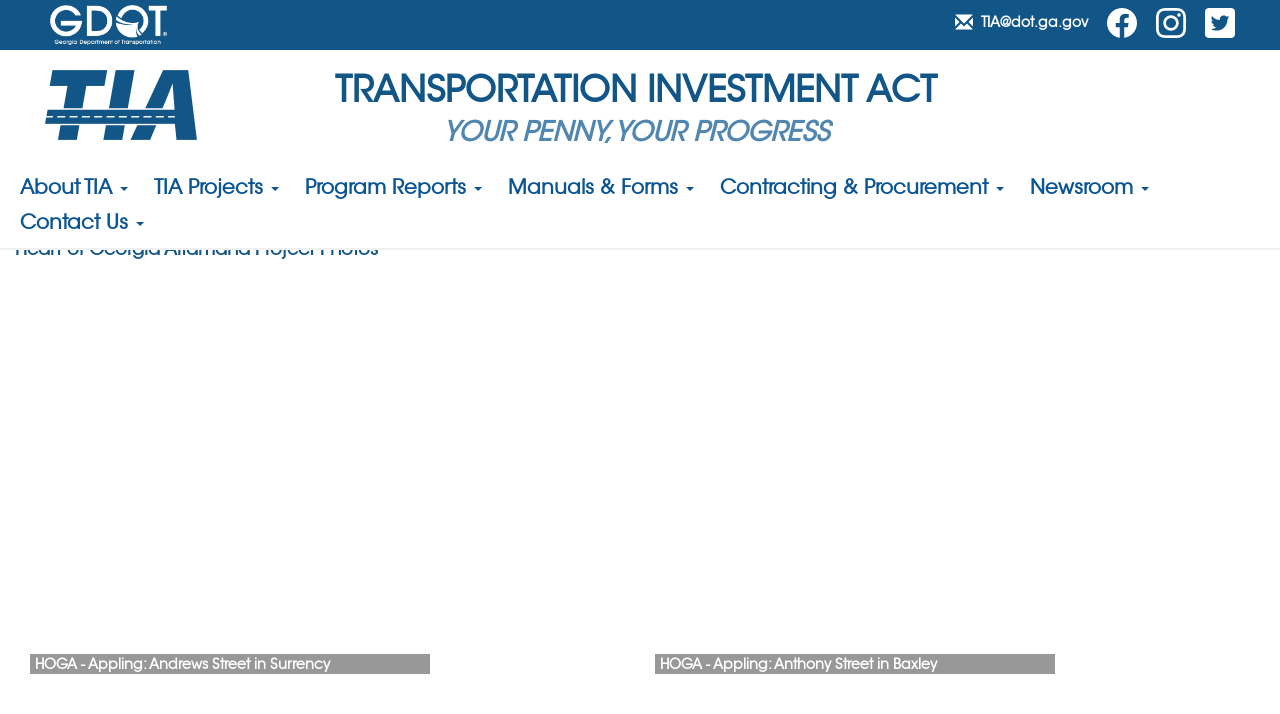

--- FILE ---
content_type: text/html; charset=utf-8
request_url: https://www.ga-tia.com/Home/Gallery?regionCode=hoga
body_size: 19617
content:
<!DOCTYPE html>

<html>
<head>
    <meta name="viewport" content="width=device-width" />
    <title>Heart of Georgia Altamaha Project Photos</title>
    <link href="/Content/bootstrap.min.css" rel="stylesheet">
    <!-- CSS only -->
    <!--<link href="https://cdn.jsdelivr.net/npm/bootstrap@5.2.3/dist/css/bootstrap.min.css" rel="stylesheet" integrity="sha384-rbsA2VBKQhggwzxH7pPCaAqO46MgnOM80zW1RWuH61DGLwZJEdK2Kadq2F9CUG65" crossorigin="anonymous">-->
    <link href="/Content/site.css?v=20230417" rel="stylesheet">
    <link href="/Content/fonts/firasans/stylesheet.css?v=20230417" rel="stylesheet" type="text/css">
    
    <script type="text/javascript" src="/Scripts/jquery-1.9.1.min.js"></script>
    <script type="text/javascript" src="/Scripts/bootstrap.min.js"></script>
    <script type="text/javascript" src="/Scripts/jquery-ui.min.js"></script>
    <script type="text/javascript" src="/Scripts/jquery.thermometer.js"></script>
    <script type="text/javascript" src="/Scripts/site.js"></script>
    
    <link rel="apple-touch-icon" sizes="57x57" href="/Content/favicon/apple-touch-icon-57x57.png">
    <link rel="apple-touch-icon" sizes="60x60" href="/Content/favicon/apple-touch-icon-60x60.png">
    <link rel="apple-touch-icon" sizes="72x72" href="/Content/favicon/apple-touch-icon-72x72.png">
    <link rel="apple-touch-icon" sizes="76x76" href="/Content/favicon/apple-touch-icon-76x76.png">
    <link rel="apple-touch-icon" sizes="114x114" href="/Content/favicon/apple-touch-icon-114x114.png">
    <link rel="apple-touch-icon" sizes="120x120" href="/Content/favicon/apple-touch-icon-120x120.png">
    <link rel="apple-touch-icon" sizes="144x144" href="/Content/favicon/apple-touch-icon-144x144.png">
    <link rel="apple-touch-icon" sizes="152x152" href="/Content/favicon/apple-touch-icon-152x152.png">
    <link rel="apple-touch-icon" sizes="180x180" href="/Content/favicon/apple-touch-icon-180x180.png">
    <link rel="icon" type="image/png" href="/Content/favicon/favicon-32x32.png" sizes="32x32">
    <link rel="icon" type="image/png" href="/Content/favicon/favicon-194x194.png" sizes="194x194">
    <link rel="icon" type="image/png" href="/Content/favicon/favicon-96x96.png" sizes="96x96">
    <link rel="icon" type="image/png" href="/Content/favicon/android-chrome-192x192.png" sizes="192x192">
    <link rel="icon" type="image/png" href="/Content/favicon/favicon-16x16.png" sizes="16x16">
    <link rel="manifest" href="/Content/favicon/manifest.json">
    <link rel="shortcut icon" href="/Content/favicon/favicon.ico">
    <meta name="msapplication-TileColor" content="#2b5797">
    <meta name="msapplication-TileImage" content="/Content/favicon/mstile-144x144.png">
    <meta name="msapplication-config" content="/Content/favicon/browserconfig.xml">
    <meta name="theme-color" content="#ffffff">
</head>
<body>
    

    <div class="header navbar-fixed-top">

        <div class="headeraccent">
            <a href="https://www.dot.ga.gov"><img src="/Content/img/gdot-logo-white.png" alt="Georgia Department of Transportation" class="gdot-logo pull-left" /></a>

            <a href="mailto:tia@dot.ga.gov" style="position: relative; top: 4px;">
                <span class="glyphicon glyphicon-envelope contact-img" aria-hidden="true" style="position: relative; top: 4px;"></span> TIA@dot.ga.gov
            </a>
            <a href="https://www.facebook.com/TIAinGeorgia" target="_blank">
                <img src="/Content/img/Facebook-White.svg" alt="Visit us on Facebook" class="social-icon" />
            </a>
            <a href="https://www.instagram.com/gatiaprogram/" target="_blank">
                <img src="/Content/img/Instagram_Glyph_White.svg" alt="Follow us on Instagram" class="social-icon" />
            </a>
            <a href="https://twitter.com/TIAatGDOT" target="_blank">
                <img src="/Content/img/Twitter-rounded-square-white.svg" alt="Follow us on Twitter" class="social-icon" />
            </a>
        </div>
        <div id="site-title-container" class="min-container">
            <button type="button" id="navbarSmallToggle" class="navbar-toggle" aria-expanded="false" aria-controls="navbarSmall">
                <span class="sr-only">Toggle navigation</span>
                <span class="icon-bar"></span>
                <span class="icon-bar"></span>
                <span class="icon-bar"></span>
            </button>
            <div class="navbar-brand"><a href="/Home/"><img src="/Content/img/tia.png" class="logo" alt="Transportation Investment Act" /></a></div>
            <div class="pageTitle"><h1>Transportation Investment Act<br /><span class="subtitle">Your Penny, Your Progress</span></h1></div>
        </div>
        <div class="min-container">
            <div class="row">
                <div class="col-sm-12">
                    <!-- top nav row-->
                    <nav id="navbarSmall" class="navbar-default">
                        <ul class="nav navbar-nav" id="" role="menu">
                            <li class="dropdown">
                                <a href="#aboutMenuSmall" data-toggle="collapse" aria-expanded="false" aria-controls="aboutMenuSmall">About TIA <span class="caret"></span></a>
                                <div id="aboutMenuSmall" role="menu" class="collapse">
                                    <ul>
                                        <li>
                                            <a href="/Content/pdf/TIA_Fact_Sheet.pdf" target="_blank">Fact Sheet</a>
                                        </li>
                                        <li>
                                            <a href="/Home/FAQ">FAQs</a>
                                        </li>
                                        <li>
                                            <a href="/Blog">On the Road with TIA</a>
                                        </li>
                                        <li>
                                            <a href="/TiaTestimonials">TIA Testimonials</a>
                                        </li>
                                    </ul>
                                </div>
                            </li>
                            <li class="dropdown">
                                <a id="projectsMenuLinkSmall" href="#" data-toggle="dropdown" aria-haspopup="true" aria-expanded="false" aria-controls="projectsMenuSmall">TIA Projects <span class="caret"></span></a>
                                <div id="projectsMenuSmall" role="menu" class="dropdown-menu" aria-labelledby="projectsMenuLinkSmall">
                                    <ul>
                                        <li>
                                            <a href="/Project/list/csra">Central Savannah River Area</a>
                                        </li>
                                        <li>
                                            <a href="/Project/list/hoga">Heart of Georgia Altamaha</a>
                                        </li>
                                        <li>
                                            <a href="/Project/list/rvly">River Valley</a>
                                        </li>
                                        <li>
                                            <a href="/Project/list/soga">Southern Georgia</a>
                                        </li>
                                    </ul>
                                </div>
                            </li>
                            <li class="dropdown">
                                <a href="#programReportsMenuSmall" data-toggle="collapse" aria-expanded="false" aria-controls="programReportsMenuSmall">Program Reports <span class="caret"></span></a>
                                <div id="programReportsMenuSmall" role="menu" class="collapse">
                                    <ul>
                                        <li> <a href="/Home/AnnualReport">Annual Reports</a></li>
                                        <li>
                                            <a href="/Home/CitizenReview">Citizen Review Panel Annual Reports</a>
                                        </li>
                                        <li class="dropdown" id="meetingPresentationsMenuParentSmall">
                                            <a href="javascript:void(0)" aria-expanded="false" aria-controls="meetingPresentationsMenuSmall" id="meetingPresentationsMenuLinkSmall">Citizen Review Panel Meetings</a>
                                            <!--<a href="/Home/MeetingPresentations">Meeting Presentations</a>-->
                                            <div id="meetingPresentationsMenuSmall" role="menu" class="collapse">
                                                <ul>
                                                    <li><a href="/Home/MeetingPresentations?regionCode=csra">Central Savannah River Area</a></li>
                                                    <li><a href="/Home/MeetingPresentations?regionCode=hoga">Heart of Georgia Altamaha</a></li>
                                                    <li><a href="/Home/MeetingPresentations?regionCode=rvly">River Valley</a></li>
                                                    <li><a href="/Home/MeetingPresentations?regionCode=soga">Southern Georgia</a></li>
                                                </ul>
                                            </div>
                                        </li>
                                        <li>
                                            <a href="/Home/Investment">Final Investment Reports by Region</a>
                                        </li>
                                        <li><a href="http://gsfic.georgia.gov/transportation-investment-act" target="_blank">Collections Reports</a></li>
                                        <li>
                                            <a href="/Home/Discretionary">Regional Discretionary Fund Reports</a>
                                        </li>
                                    </ul>



                                </div>
                            </li>
                            <li><a href="/Home/Manuals">Manuals &amp; Forms</a></li>
                            <li><a href="/Home/Procurement">Contracting &amp; Procurement</a></li>
                            <li class="dropdown">
                                <a href="#newsMenuSmall" data-toggle="collapse" aria-expanded="false" aria-controls="newsMenuSmall">Newsroom <span class="caret"></span></a>
                                <div id="newsMenuSmall" role="menu" class="collapse">
                                    <ul>
                                        <li><a href="/PressRoom/TiaInTheNews">TIA in the News</a></li>
                                        <li><a href="/PressRoom/eNewsletters">eNewsletters</a></li>
                                        <li><a href="/PressRoom/NewsReleases">News Releases</a></li>
                                        <li><a href="/PressRoom/PublicNotices">Public Notices</a></li>
                                        <li class="dropdown">
                                            <a href="#projectPhotosMenuSmall" data-toggle="collapse" aria-expanded="false" aria-controls="projectPhotosMenuSmall">Project Photos<span class="caret"></span></a>
                                            <div id="projectPhotosMenuSmall" role="menu" class="collapse">
                                                <ul>
                                                        <li><a href="/Home/Gallery?regionCode=csra">Central Savannah River Area</a> </li>
                                                        <li><a href="/Home/Gallery?regionCode=hoga">Heart of Georgia Altamaha</a> </li>
                                                        <li><a href="/Home/Gallery?regionCode=rvly">River Valley</a> </li>
                                                        <li><a href="/Home/Gallery?regionCode=soga">Southern Georgia</a> </li>
                                                </ul>
                                            </div>
                                        </li>
                                    </ul>
                                </div>
                            </li>

                            <li><a href="/Home/Staff">Contact Us</a></li>


                        </ul>
                    </nav>
                    <nav id="navbar" class="menu navbar-default">
                        <ul class="nav navbar-nav" id="tiaMenu" role="menu">
                            <li class="dropdown">
                                <a id="aboutMenuLink" href="#" data-toggle="dropdown" aria-haspopup="true" aria-expanded="false" aria-controls="aboutMenu">About TIA <span class="caret"></span></a>
                                <div id="aboutMenu" role="menu" class="dropdown-menu" aria-labelledby="aboutMenuLink">
                                    <div class="menu-header">About TIA Overview</div>
                                    <ul>
                                        <li>
                                            <a href="/Content/pdf/TIA_Fact_Sheet.pdf" target="_blank">Fact Sheet</a>
                                            <p>A one-page information sheet for sharing or printing.</p>
                                        </li>
                                        <li>
                                            <a href="/Home/FAQ">FAQs</a>
                                            <p>Do you have questions about TIA and how the program works? We have answers.</p>
                                        </li>
                                        <li>
                                            <a href="/Blog">On the Road with TIA</a>
                                            <p>Photos and video clips of TIA projects updated weekly.</p>
                                        </li>
                                        <li>
                                            <a href="/TiaTestimonials">TIA Testimonials</a>
                                            <p>People all over Georgia are talking about TIA and its impact on their communities.</p>
                                        </li>

                                    </ul>
                                </div>
                            </li>
                            <li class="dropdown">
                                <a id="projectsMenuLink" href="#" data-toggle="dropdown" aria-haspopup="true" aria-expanded="false" aria-controls="projectsMenu">TIA Projects <span class="caret"></span></a>
                                <div id="projectsMenu" role="menu" class="dropdown-menu" aria-labelledby="projectsMenuLink">
                                    <div class="menu-header">Projects Overview</div>
                                    <ul>
                                            <li><a href="/Project/List/csra">Central Savannah River Area</a></li>
                                            <li><a href="/Project/List/hoga">Heart of Georgia Altamaha</a></li>
                                            <li><a href="/Project/List/rvly">River Valley</a></li>
                                            <li><a href="/Project/List/soga">Southern Georgia</a></li>
                                    </ul>
                                </div>
                            </li>
                            <li class="dropdown">
                                <a id="programReportsMenuLink" href="#" data-toggle="dropdown" aria-haspopup="true" aria-controls="programReportsMenu">Program Reports <span class="caret"></span></a>
                                <div id="programReportsMenu" role="menu" class="dropdown-menu" aria-labelledby="programReportsMenuLink">
                                    <div class="menu-header">Program Reports Overview</div>
                                    <div class="row">
                                        <div class="col-md-5" style="padding-left: 0px">
                                            <div class="left-nav">
                                                <ul>
                                                    <li class="dropdown" id="annualReportMenuParent">
                                                        <img src="/Content/img/gdot/GDOT Icons Concepts2.png" alt="" style="transform:rotate(-90deg);" />
                                                        <a href="javascript:void(0)" aria-expanded="false" aria-controls="annualReportMenu" id="annualReportMenuLink">Annual Reports</a>
                                                    </li>

                                                    <li class="dropdown" id="citizenReviewMenuParent">
                                                        <img src="/Content/img/gdot/GDOT Icons Concepts16.png" alt="" class="menu-icon" />
                                                        <a href="javascript:void(0)" aria-expanded="false" aria-controls="citizenReviewMenu" id="citizenReviewMenuLink">Citizen Review Panel Annual Reports</a>
                                                    </li>

                                                    <li class="dropdown" id="meetingPresentationsMenuParent">
                                                        <svg xmlns="http://www.w3.org/2000/svg" width="40" height="40" viewBox="0 0 30 30" class="nb-circular-icon">
                                                            <path d="M15,0A15,15,0,1,1,0,15,15,15,0,0,1,15,0Z" fill="#10774B"></path>
                                                            <circle cx="15" cy="15" r="15" fill="#10774B" class="nb-circular-icon__background"></circle>
                                                            <g transform="translate(-1042.171 -1050.92)">
                                                                <path d="M1063.295,1070.731a3.879,3.879,0,0,0-2.347-3.56,2.748,2.748,0,1,0-3.058,0,3.88,3.88,0,0,0-2.346,3.56c0,.018,0,.036,0,.054v.3a.163.163,0,0,0,.163.163h7.422a.163.163,0,0,0,.163-.163v-.3h0C1063.292,1070.766,1063.295,1070.749,1063.295,1070.731Z" transform="translate(-2.194 -0.363)" fill="#fff" class="nb-circular-icon__fill"></path>
                                                                <g transform="translate(1048.171 1060.92)">
                                                                    <path d="M1053.9,1067.27a2.867,2.867,0,0,0-1.734-2.632,2.032,2.032,0,1,0-2.261,0,2.868,2.868,0,0,0-1.734,2.632c0,.013,0,.026,0,.04v.223a.121.121,0,0,0,.12.121h5.487a.12.12,0,0,0,.12-.121v-.223h0C1053.9,1067.3,1053.9,1067.284,1053.9,1067.27Z" transform="translate(-1048.171 -1060.92)" fill="#fff" class="nb-circular-icon__fill"></path>
                                                                    <path d="M1071.524,1067.27a2.868,2.868,0,0,0-1.735-2.632,2.031,2.031,0,1,0-2.26,0,2.868,2.868,0,0,0-1.735,2.632c0,.013,0,.026,0,.04v.223a.121.121,0,0,0,.12.121h5.487a.121.121,0,0,0,.121-.121v-.223h0C1071.522,1067.3,1071.524,1067.284,1071.524,1067.27Z" transform="translate(-1053.416 -1060.92)" fill="#fff" class="nb-circular-icon__fill"></path>
                                                                </g>
                                                            </g>
                                                        </svg>
                                                        <a href="javascript:void(0)" aria-expanded="false" aria-controls="meetingPresentationsMenu" id="meetingPresentationsMenuLink">Citizen Review Panel Meetings</a>

                                                        <!--<img src="~/Content/img/RightTriangle.svg" alt="" style="height: 50px" />-->
                                                        <!--<a href="/Home/MeetingPresentations">Meeting Presentations</a>-->
                                                    </li>

                                                    <li class="dropdown" id="investmentMenuParent">
                                                        <img src="/Content/img/gdot/GDOT Icons Concepts15.png" alt="" class="menu-icon" />
                                                        <a href="javascript:void(0)" aria-expanded="false" aria-controls="investmentMenu" id="investmentMenuLink">Final Investment Reports by Region</a>
                                                    </li>

                                                    <li>
                                                        <img src="/Content/img/gdot/GDOT Icons Concepts7.png" alt="" class="menu-icon" />
                                                        <a href="http://gsfic.georgia.gov/transportation-investment-act" target="_blank">Collections Reports</a>
                                                    </li>

                                                    <li class="dropdown" id="fundingEstimateMenuParent">
                                                        <img src="/Content/img/gdot/GDOT Icons Concepts14.png" alt="" class="menu-icon" />
                                                        <a href="javascript:void(0)" aria-expanded="false" aria-controls="fundingEstimateMenu" id="fundingEstimateMenuLink">Regional Discretionary Fund Reports</a>
                                                    </li>
                                                </ul>
                                            </div>
                                        </div>

                                        
                                        <div class="col-md-7">
                                            <div id="annualReportMenu" role="menu" class="dropdown-menu dropdown-menu-right">


<div id="annualReport">
    <ul>
            <li>


                <a href="/doct/2025%20Report%20to%20the%20Department%20of%20Revenue%20%28TIA%201%20and%20TIA%202%29" target="_blank">2025 Report to the Department of Revenue (TIA 1 and TIA 2)</a>

            </li>
            <li>


                <a href="/doct/2024%20Report%20to%20the%20Department%20of%20Revenue%20%28TIA%201%20and%20TIA%202%29" target="_blank">2024 Report to the Department of Revenue (TIA 1 and TIA 2)</a>

            </li>
            <li>


                <a href="/doct/2023%20Report%20to%20the%20Department%20of%20Revenue%20%28TIA%201%20and%20TIA%202%29" target="_blank">2023 Report to the Department of Revenue (TIA 1 and TIA 2)</a>

            </li>
            <li>


                <a href="/doct/2022%20Report%20to%20the%20Department%20of%20Revenue" target="_blank">2022 Report to the Department of Revenue</a>

            </li>
            <li>


                <a href="/doct/2021%20Report%20to%20the%20Department%20of%20Revenue" target="_blank">2021 Report to the Department of Revenue</a>

            </li>
            <li>


                <a href="/doct/2020%20Report%20to%20the%20Department%20of%20Revenue" target="_blank">2020 Report to the Department of Revenue</a>

            </li>
            <li>


                <a href="/doct/2019%20Report%20to%20the%20Department%20of%20Revenue" target="_blank">2019 Report to the Department of Revenue</a>

            </li>
            <li>


                <a href="/doct/2018%20Report%20to%20the%20Department%20of%20Revenue" target="_blank">2018 Report to the Department of Revenue</a>

            </li>
            <li>


                <a href="/doct/2017%20Report%20to%20the%20Department%20of%20Revenue" target="_blank">2017 Report to the Department of Revenue</a>

            </li>
            <li>


                <a href="/doct/2016%20Report%20to%20the%20Department%20of%20Revenue" target="_blank">2016 Report to the Department of Revenue</a>

            </li>
            <li>


                <a href="/doct/2015%20Report%20to%20the%20Department%20of%20Revenue" target="_blank">2015 Report to the Department of Revenue</a>

            </li>
            <li>


                <a href="/doct/2014%20Report%20to%20the%20Department%20of%20Revenue" target="_blank">2014 Report to the Department of Revenue</a>

            </li>
            <li>


                <a href="/doct/2013%20Report%20to%20the%20Department%20of%20Revenue" target="_blank">2013 Report to the Department of Revenue</a>

            </li>
            <li>


                <a href="/doct/2012%20Report%20to%20the%20Department%20of%20Revenue" target="_blank">2012 Report to the Department of Revenue</a>

            </li>
    </ul>
</div>


                                            </div>
                                            <div id="meetingPresentationsMenu" role="menu" class="dropdown-menu dropdown-menu-right">
                                                <ul>
                                                        <li><a href="/Home/MeetingPresentations?regionCode=csra">Central Savannah River Area</a></li>
                                                        <li><a href="/Home/MeetingPresentations?regionCode=hoga">Heart of Georgia Altamaha</a></li>
                                                        <li><a href="/Home/MeetingPresentations?regionCode=rvly">River Valley</a></li>
                                                        <li><a href="/Home/MeetingPresentations?regionCode=soga">Southern Georgia</a></li>
                                                </ul>
                                            </div>
                                            <div id="citizenReviewMenu" role="menu" class="dropdown-menu dropdown-menu-right">
                                                <ul>
                                                        <li><a href="/Home/CitizenReview?regionCode=csra">Central Savannah River Area</a></li>
                                                        <li><a href="/Home/CitizenReview?regionCode=hoga">Heart of Georgia Altamaha</a></li>
                                                        <li><a href="/Home/CitizenReview?regionCode=rvly">River Valley</a></li>
                                                        <li><a href="/Home/CitizenReview?regionCode=soga">Southern Georgia</a></li>
                                                </ul>
                                            </div>

                                            <div id="investmentMenu" role="menu" class="dropdown-menu dropdown-menu-right">
                                                <ul>
                                                        <li><a href="/Home/Investment?regionCode=csra">Central Savannah River Area</a></li>
                                                        <li><a href="/Home/Investment?regionCode=hoga">Heart of Georgia Altamaha</a></li>
                                                        <li><a href="/Home/Investment?regionCode=rvly">River Valley</a></li>
                                                        <li><a href="/Home/Investment?regionCode=soga">Southern Georgia</a></li>
                                                </ul>
                                            </div>
                                            <div id="fundingEstimateMenu" role="menu" class="dropdown-menu dropdown-menu-right">
                                                

<div id="fundingEstimate">
    <ul>
            <li>


                <a href="/doct/Central%20Savannah%20River%20Area%20Discretionary%20Funds%20Report" target="_blank">Central Savannah River Area Discretionary Funds Report</a>

            </li>
            <li>


                <a href="/doct/River%20Valley%20Discretionary%20Funds%20Report" target="_blank">River Valley Discretionary Funds Report</a>

            </li>
            <li>


                <a href="/doct/Heart%20of%20Georgia%20Altamaha%20Discretionary%20Funds%20Report" target="_blank">Heart of Georgia Altamaha Discretionary Funds Report</a>

            </li>
            <li>


                <a href="/doct/Southern%20Georgia%20Discretionary%20Funds%20Report" target="_blank">Southern Georgia Discretionary Funds Report</a>

            </li>
    </ul>
</div>


                                            </div>
                                        </div>
                                    </div>
                                </div>
                            </li>
                            <li class="dropdown">
                                    <a href="/Home/Manuals">Manuals &amp; Forms <span class="caret"></span></a>
                            </li>

                            <li class="dropdown">
                                    <a href="/Home/Procurement">Contracting &amp; Procurement <span class="caret"></span></a>
                            </li>

                            <li class="dropdown">
                                <a id="newsMenuLink" href="#" data-toggle="dropdown" aria-haspopup="true" aria-controls="newsMenu">Newsroom <span class="caret"></span></a>
                                <div id="newsMenu" role="menu" class="dropdown-menu" aria-labelledby="newsMenuLink">
                                    <div class="menu-header">Newsroom Overview</div>
                                    <ul>
                                        <li><a href="/PressRoom/TiaInTheNews">TIA in the News</a></li>
                                        <li><a href="/PressRoom/eNewsletters">eNewsletters</a></li>
                                        <li><a href="/PressRoom/NewsReleases">News Releases</a></li>
                                        <li><a href="/PressRoom/PublicNotices">Public Notices</a></li>
                                            <li><a href="/Home/Gallery?regionCode=csra">Central Savannah River Area Project Photos</a> </li>
                                            <li><a href="/Home/Gallery?regionCode=hoga">Heart of Georgia Altamaha Project Photos</a> </li>
                                            <li><a href="/Home/Gallery?regionCode=rvly">River Valley Project Photos</a> </li>
                                            <li><a href="/Home/Gallery?regionCode=soga">Southern Georgia Project Photos</a> </li>
                                    </ul>
                                </div>
                            </li>

                            <li class="dropdown">
                                    <a href="/Home/Staff">Contact Us <span class="caret"></span></a>
                            </li>


                        </ul>
                    </nav>
                    <!-- Top nav row End-->
                </div>
            </div>

        </div>
    </div>


    <div class="container-flex" id="fixed-nav-space">
        <br />
         
        <div class="row">
            <div class="col-sm-12">

                <!-- Main content column -->
                    <h4>Heart of Georgia Altamaha Project Photos</h4>
            <div class="row">
        <div class="col-xlg-3 col-lg-6 col-md-6" style="margin: 5px 0px"><a href="/Home/SlideShow/72157662221385467"><div class="album-cover" style="background-image: url(https://farm5.staticflickr.com/4731/38746680644_df3a7ac9d2_z.jpg);"></div></a><div class="album-caption"><a href="/Home/SlideShow/72157662221385467">HOGA - Appling: Andrews Street in Surrency</a><br /></div></div>
        <div class="col-xlg-3 col-lg-6 col-md-6" style="margin: 5px 0px"><a href="/Home/SlideShow/72157691645483295"><div class="album-cover" style="background-image: url(https://farm5.staticflickr.com/4592/38497020385_a0f7ecec2a_z.jpg);"></div></a><div class="album-caption"><a href="/Home/SlideShow/72157691645483295">HOGA - Appling: Anthony Street in Baxley</a><br /></div></div>
        <div class="col-xlg-3 col-lg-6 col-md-6" style="margin: 5px 0px"><a href="/Home/SlideShow/72157667905767649"><div class="album-cover" style="background-image: url(https://farm5.staticflickr.com/4594/39344278202_b0c22a7b40_z.jpg);"></div></a><div class="album-caption"><a href="/Home/SlideShow/72157667905767649">HOGA - Appling: Barnes Street in Baxley</a><br /></div></div>
        <div class="col-xlg-3 col-lg-6 col-md-6" style="margin: 5px 0px"><a href="/Home/SlideShow/72157691645571065"><div class="album-cover" style="background-image: url(https://farm5.staticflickr.com/4684/27597794269_0d0fb81edd_z.jpg);"></div></a><div class="album-caption"><a href="/Home/SlideShow/72157691645571065">HOGA - Appling: Copeland Avenue in Baxley</a><br /></div></div>
            </div><br />
            <div class="row">
        <div class="col-xlg-3 col-lg-6 col-md-6" style="margin: 5px 0px"><a href="/Home/SlideShow/72157664121587418"><div class="album-cover" style="background-image: url(https://farm5.staticflickr.com/4633/27597573099_3800e0ce15_z.jpg);"></div></a><div class="album-caption"><a href="/Home/SlideShow/72157664121587418">HOGA - Appling: East Allen Street in Baxley</a><br /></div></div>
        <div class="col-xlg-3 col-lg-6 col-md-6" style="margin: 5px 0px"><a href="/Home/SlideShow/72157691021656364"><div class="album-cover" style="background-image: url(https://farm5.staticflickr.com/4683/39424128252_50886a9787_z.jpg);"></div></a><div class="album-caption"><a href="/Home/SlideShow/72157691021656364">HOGA - Appling: Fair Street in Baxley</a><br /></div></div>
        <div class="col-xlg-3 col-lg-6 col-md-6" style="margin: 5px 0px"><a href="/Home/SlideShow/72157690866914864"><div class="album-cover" style="background-image: url(https://farm5.staticflickr.com/4728/25505568358_32693442ac_z.jpg);"></div></a><div class="album-caption"><a href="/Home/SlideShow/72157690866914864">HOGA - Appling: Foundry Street in Baxley</a><br /></div></div>
        <div class="col-xlg-3 col-lg-6 col-md-6" style="margin: 5px 0px"><a href="/Home/SlideShow/72157691645849045"><div class="album-cover" style="background-image: url(https://farm5.staticflickr.com/4591/38666624314_19c306c4fb_z.jpg);"></div></a><div class="album-caption"><a href="/Home/SlideShow/72157691645849045">HOGA - Appling: Harley Street in Baxley</a><br /></div></div>
            </div><br />
            <div class="row">
        <div class="col-xlg-3 col-lg-6 col-md-6" style="margin: 5px 0px"><a href="/Home/SlideShow/72157688991042722"><div class="album-cover" style="background-image: url(https://farm5.staticflickr.com/4688/39424178772_2f18c3f186_z.jpg);"></div></a><div class="album-caption"><a href="/Home/SlideShow/72157688991042722">HOGA - Appling: Holmesville Avenue in Baxley</a><br /></div></div>
        <div class="col-xlg-3 col-lg-6 col-md-6" style="margin: 5px 0px"><a href="/Home/SlideShow/72157690032677801"><div class="album-cover" style="background-image: url(https://farm5.staticflickr.com/4738/25505238458_d59aa4ede6_z.jpg);"></div></a><div class="album-caption"><a href="/Home/SlideShow/72157690032677801">HOGA - Appling: Ivey Street East in Baxley</a><br /></div></div>
        <div class="col-xlg-3 col-lg-6 col-md-6" style="margin: 5px 0px"><a href="/Home/SlideShow/72157690169705901"><div class="album-cover" style="background-image: url(https://farm5.staticflickr.com/4594/38571233095_abc939e023_z.jpg);"></div></a><div class="album-caption"><a href="/Home/SlideShow/72157690169705901">HOGA - Appling: Johnson Street in Baxley</a><br /></div></div>
        <div class="col-xlg-3 col-lg-6 col-md-6" style="margin: 5px 0px"><a href="/Home/SlideShow/72157690033388711"><div class="album-cover" style="background-image: url(https://farm5.staticflickr.com/4726/25505608658_6e77acb551_z.jpg);"></div></a><div class="album-caption"><a href="/Home/SlideShow/72157690033388711">HOGA - Appling: Kenny Lane in Baxley</a><br /></div></div>
            </div><br />
            <div class="row">
        <div class="col-xlg-3 col-lg-6 col-md-6" style="margin: 5px 0px"><a href="/Home/SlideShow/72157688982009022"><div class="album-cover" style="background-image: url(https://farm5.staticflickr.com/4733/39419052162_3378a01fd8_z.jpg);"></div></a><div class="album-caption"><a href="/Home/SlideShow/72157688982009022">HOGA - Appling: Lackawanna Street in Baxley</a><br /></div></div>
        <div class="col-xlg-3 col-lg-6 col-md-6" style="margin: 5px 0px"><a href="/Home/SlideShow/72157691643360985"><div class="album-cover" style="background-image: url(https://farm5.staticflickr.com/4594/39373652351_23b53e9c76_z.jpg);"></div></a><div class="album-caption"><a href="/Home/SlideShow/72157691643360985">HOGA - Appling: Lee Street in Baxley</a><br /></div></div>
        <div class="col-xlg-3 col-lg-6 col-md-6" style="margin: 5px 0px"><a href="/Home/SlideShow/72157691643224965"><div class="album-cover" style="background-image: url(https://farm5.staticflickr.com/4679/38496159465_3a454e9d6f_z.jpg);"></div></a><div class="album-caption"><a href="/Home/SlideShow/72157691643224965">HOGA - Appling: Miles Street in Baxley</a><br /></div></div>
        <div class="col-xlg-3 col-lg-6 col-md-6" style="margin: 5px 0px"><a href="/Home/SlideShow/72157662079362697"><div class="album-cover" style="background-image: url(https://farm5.staticflickr.com/4738/38666577314_33d8dd6478_z.jpg);"></div></a><div class="album-caption"><a href="/Home/SlideShow/72157662079362697">HOGA - Appling: MLK, Jr. Avenue in Baxley</a><br /></div></div>
            </div><br />
            <div class="row">
        <div class="col-xlg-3 col-lg-6 col-md-6" style="margin: 5px 0px"><a href="/Home/SlideShow/72177720323106833"><div class="album-cover" style="background-image: url(https://farm66.staticflickr.com/65535/54258774635_25ed75b75e_z.jpg);"></div></a><div class="album-caption"><a href="/Home/SlideShow/72177720323106833">HOGA - Appling: Nails Ferry Road &amp; 10 Mile Road Resurfacing</a><br /></div></div>
        <div class="col-xlg-3 col-lg-6 col-md-6" style="margin: 5px 0px"><a href="/Home/SlideShow/72157690031948861"><div class="album-cover" style="background-image: url(https://farm5.staticflickr.com/4642/38665901814_43de26fd31_z.jpg);"></div></a><div class="album-caption"><a href="/Home/SlideShow/72157690031948861">HOGA - Appling: NFL Drive in Baxley</a><br /></div></div>
        <div class="col-xlg-3 col-lg-6 col-md-6" style="margin: 5px 0px"><a href="/Home/SlideShow/72157662212588907"><div class="album-cover" style="background-image: url(https://farm5.staticflickr.com/4597/38571446655_04510bee78_z.jpg);"></div></a><div class="album-caption"><a href="/Home/SlideShow/72157662212588907">HOGA - Appling: North Lee Street Extension in Baxley</a><br /></div></div>
        <div class="col-xlg-3 col-lg-6 col-md-6" style="margin: 5px 0px"><a href="/Home/SlideShow/72157662078217857"><div class="album-cover" style="background-image: url(https://farm5.staticflickr.com/4633/38665859904_7c8e6c51d0_z.jpg);"></div></a><div class="album-caption"><a href="/Home/SlideShow/72157662078217857">HOGA - Appling: Northeast Park Avenue in Baxley</a><br /></div></div>
            </div><br />
            <div class="row">
        <div class="col-xlg-3 col-lg-6 col-md-6" style="margin: 5px 0px"><a href="/Home/SlideShow/72157690169845411"><div class="album-cover" style="background-image: url(https://farm5.staticflickr.com/4634/38571294685_b0b5f4a1f1_z.jpg);"></div></a><div class="album-caption"><a href="/Home/SlideShow/72157690169845411">HOGA - Appling: Pine Street in Baxley</a><br /></div></div>
        <div class="col-xlg-3 col-lg-6 col-md-6" style="margin: 5px 0px"><a href="/Home/SlideShow/72157690170004351"><div class="album-cover" style="background-image: url(https://farm5.staticflickr.com/4734/24583705467_2cbb824616_z.jpg);"></div></a><div class="album-caption"><a href="/Home/SlideShow/72157690170004351">HOGA - Appling: Southwest Park Avenue in Baxley</a><br /></div></div>
        <div class="col-xlg-3 col-lg-6 col-md-6" style="margin: 5px 0px"><a href="/Home/SlideShow/72157688982458382"><div class="album-cover" style="background-image: url(https://farm5.staticflickr.com/4688/38742060164_a4dc2fbb04_z.jpg);"></div></a><div class="album-caption"><a href="/Home/SlideShow/72157688982458382">HOGA - Appling: Spruce Street in Baxley</a><br /></div></div>
        <div class="col-xlg-3 col-lg-6 col-md-6" style="margin: 5px 0px"><a href="/Home/SlideShow/72157691868998975"><div class="album-cover" style="background-image: url(https://farm66.staticflickr.com/65535/27692724699_0ce7e7f1bc_z.jpg);"></div></a><div class="album-caption"><a href="/Home/SlideShow/72157691868998975">HOGA - Appling: SR 4/US 1 Widening &amp; Bridge Replacement</a><br /></div></div>
            </div><br />
            <div class="row">
        <div class="col-xlg-3 col-lg-6 col-md-6" style="margin: 5px 0px"><a href="/Home/SlideShow/72157662078635287"><div class="album-cover" style="background-image: url(https://farm5.staticflickr.com/4728/25505006228_3327aba58e_z.jpg);"></div></a><div class="album-caption"><a href="/Home/SlideShow/72157662078635287">HOGA - Appling: Third Street in Baxley</a><br /></div></div>
        <div class="col-xlg-3 col-lg-6 col-md-6" style="margin: 5px 0px"><a href="/Home/SlideShow/72157690865200394"><div class="album-cover" style="background-image: url(https://farm5.staticflickr.com/4642/25504789478_3de2038017_z.jpg);"></div></a><div class="album-caption"><a href="/Home/SlideShow/72157690865200394">HOGA - Appling: Thomas Street in Baxley</a><br /></div></div>
        <div class="col-xlg-3 col-lg-6 col-md-6" style="margin: 5px 0px"><a href="/Home/SlideShow/72157664120875958"><div class="album-cover" style="background-image: url(https://farm5.staticflickr.com/4727/27597182579_010067c7a4_z.jpg);"></div></a><div class="album-caption"><a href="/Home/SlideShow/72157664120875958">HOGA - Appling: Weaver Street in Baxley</a><br /></div></div>
        <div class="col-xlg-3 col-lg-6 col-md-6" style="margin: 5px 0px"><a href="/Home/SlideShow/72157657151787021"><div class="album-cover" style="background-image: url(https://farm1.staticflickr.com/389/20514782675_cc07d9dd4a_z.jpg);"></div></a><div class="album-caption"><a href="/Home/SlideShow/72157657151787021">HOGA - Appling: Zoar Road and Bridges Replacement</a><br /></div></div>
            </div><br />
            <div class="row">
        <div class="col-xlg-3 col-lg-6 col-md-6" style="margin: 5px 0px"><a href="/Home/SlideShow/72157691021930314"><div class="album-cover" style="background-image: url(https://farm5.staticflickr.com/4684/24588711367_dbce5271fa_z.jpg);"></div></a><div class="album-caption"><a href="/Home/SlideShow/72157691021930314">HOGA - Bleckley: Jones Road Bridge Replacement</a><br /></div></div>
        <div class="col-xlg-3 col-lg-6 col-md-6" style="margin: 5px 0px"><a href="/Home/SlideShow/72157688991642022"><div class="album-cover" style="background-image: url(https://farm5.staticflickr.com/4686/24588907017_181b8eeb4c_z.jpg);"></div></a><div class="album-caption"><a href="/Home/SlideShow/72157688991642022">HOGA - Bleckley: Limestone Road</a><br /></div></div>
        <div class="col-xlg-3 col-lg-6 col-md-6" style="margin: 5px 0px"><a href="/Home/SlideShow/72157668884474545"><div class="album-cover" style="background-image: url(https://farm3.staticflickr.com/2257/32863034602_cacb6998d4_z.jpg);"></div></a><div class="album-caption"><a href="/Home/SlideShow/72157668884474545">HOGA - Bleckley: Pineland Estates</a><br /></div></div>
        <div class="col-xlg-3 col-lg-6 col-md-6" style="margin: 5px 0px"><a href="/Home/SlideShow/72157691022057544"><div class="album-cover" style="background-image: url(https://farm5.staticflickr.com/4635/39455426041_15fbaa1cf5_z.jpg);"></div></a><div class="album-caption"><a href="/Home/SlideShow/72157691022057544">HOGA - Bleckley: Roy Bryant Road Conversion from Dirt to Paved</a><br /></div></div>
            </div><br />
            <div class="row">
        <div class="col-xlg-3 col-lg-6 col-md-6" style="margin: 5px 0px"><a href="/Home/SlideShow/72157691022520954"><div class="album-cover" style="background-image: url(https://farm5.staticflickr.com/4727/39424594282_f2ccde4863_z.jpg);"></div></a><div class="album-caption"><a href="/Home/SlideShow/72157691022520954">HOGA - Bleckley: Talmadge Coley Road</a><br /></div></div>
        <div class="col-xlg-3 col-lg-6 col-md-6" style="margin: 5px 0px"><a href="/Home/SlideShow/72157664264265678"><div class="album-cover" style="background-image: url(https://farm5.staticflickr.com/4592/38746926954_36f06df329_z.jpg);"></div></a><div class="album-caption"><a href="/Home/SlideShow/72157664264265678">HOGA - Bleckley: Trail Branch Road</a><br /></div></div>
        <div class="col-xlg-3 col-lg-6 col-md-6" style="margin: 5px 0px"><a href="/Home/SlideShow/72157691023063874"><div class="album-cover" style="background-image: url(https://farm5.staticflickr.com/4598/24589292237_7c2108a2e5_z.jpg);"></div></a><div class="album-caption"><a href="/Home/SlideShow/72157691023063874">HOGA - Candler: Back Street in Pulaski</a><br /></div></div>
        <div class="col-xlg-3 col-lg-6 col-md-6" style="margin: 5px 0px"><a href="/Home/SlideShow/72157690180307471"><div class="album-cover" style="background-image: url(https://farm5.staticflickr.com/4682/24589271607_61274300c6_z.jpg);"></div></a><div class="album-caption"><a href="/Home/SlideShow/72157690180307471">HOGA - Candler: East Railroad Street in Pulaski</a><br /></div></div>
            </div><br />
            <div class="row">
        <div class="col-xlg-3 col-lg-6 col-md-6" style="margin: 5px 0px"><a href="/Home/SlideShow/72157664264562388"><div class="album-cover" style="background-image: url(https://farm5.staticflickr.com/4647/38576587805_869e540cca_z.jpg);"></div></a><div class="album-caption"><a href="/Home/SlideShow/72157664264562388">HOGA - Candler: High Bluff Road Conversion to Paved</a><br /></div></div>
        <div class="col-xlg-3 col-lg-6 col-md-6" style="margin: 5px 0px"><a href="/Home/SlideShow/72157691834570235"><div class="album-cover" style="background-image: url(https://farm5.staticflickr.com/4686/27678093709_45e1693a81_z.jpg);"></div></a><div class="album-caption"><a href="/Home/SlideShow/72157691834570235">HOGA - Candler: Matthew Street Resurfacing in Metter</a><br /></div></div>
        <div class="col-xlg-3 col-lg-6 col-md-6" style="margin: 5px 0px"><a href="/Home/SlideShow/72177720323391073"><div class="album-cover" style="background-image: url(https://farm66.staticflickr.com/65535/54285446504_f147c0457c_z.jpg);"></div></a><div class="album-caption"><a href="/Home/SlideShow/72177720323391073">HOGA - Candler: Neal Street Resurfacing and Improvements Bundle in Metter</a><br /></div></div>
        <div class="col-xlg-3 col-lg-6 col-md-6" style="margin: 5px 0px"><a href="/Home/SlideShow/72157690179943451"><div class="album-cover" style="background-image: url(https://farm5.staticflickr.com/4735/27677954979_f1cbe73332_z.jpg);"></div></a><div class="album-caption"><a href="/Home/SlideShow/72157690179943451">HOGA - Candler: Oak Tree Road</a><br /></div></div>
            </div><br />
            <div class="row">
        <div class="col-xlg-3 col-lg-6 col-md-6" style="margin: 5px 0px"><a href="/Home/SlideShow/72177720328615934"><div class="album-cover" style="background-image: url(https://farm66.staticflickr.com/65535/54744440223_90abaf596d_z.jpg);"></div></a><div class="album-caption"><a href="/Home/SlideShow/72177720328615934">HOGA - Candler: Sidewalk Replacement on South Lewis Street in Metter</a><br /></div></div>
        <div class="col-xlg-3 col-lg-6 col-md-6" style="margin: 5px 0px"><a href="/Home/SlideShow/72157664266739898"><div class="album-cover" style="background-image: url(https://farm5.staticflickr.com/4680/25586474138_3e5c3902ca_z.jpg);"></div></a><div class="album-caption"><a href="/Home/SlideShow/72157664266739898">HOGA - Candler: Williams Street Resurfacing</a><br /></div></div>
        <div class="col-xlg-3 col-lg-6 col-md-6" style="margin: 5px 0px"><a href="/Home/SlideShow/72157690180018811"><div class="album-cover" style="background-image: url(https://farm5.staticflickr.com/4645/25585263778_592640ac9b_z.jpg);"></div></a><div class="album-caption"><a href="/Home/SlideShow/72157690180018811">HOGA - Candler: Windmill Road Conversion to Paved</a><br /></div></div>
        <div class="col-xlg-3 col-lg-6 col-md-6" style="margin: 5px 0px"><a href="/Home/SlideShow/72157668054779779"><div class="album-cover" style="background-image: url(https://farm5.staticflickr.com/4693/39424979182_68002acde0_z.jpg);"></div></a><div class="album-caption"><a href="/Home/SlideShow/72157668054779779">HOGA - Dodge: Bell Line Road</a><br /></div></div>
            </div><br />
            <div class="row">
        <div class="col-xlg-3 col-lg-6 col-md-6" style="margin: 5px 0px"><a href="/Home/SlideShow/72157688992623252"><div class="album-cover" style="background-image: url(https://farm5.staticflickr.com/4641/25585621448_2dfcefbcf9_z.jpg);"></div></a><div class="album-caption"><a href="/Home/SlideShow/72157688992623252">HOGA - Dodge: Bussey Street in Chauncey</a><br /></div></div>
        <div class="col-xlg-3 col-lg-6 col-md-6" style="margin: 5px 0px"><a href="/Home/SlideShow/72157662222606147"><div class="album-cover" style="background-image: url(https://farm5.staticflickr.com/4726/39424946142_2784e0cdea_z.jpg);"></div></a><div class="album-caption"><a href="/Home/SlideShow/72157662222606147">HOGA - Dodge: Chester Highway</a><br /></div></div>
        <div class="col-xlg-3 col-lg-6 col-md-6" style="margin: 5px 0px"><a href="/Home/SlideShow/72157662222715537"><div class="album-cover" style="background-image: url(https://farm5.staticflickr.com/4598/27678273569_5064123e58_z.jpg);"></div></a><div class="album-caption"><a href="/Home/SlideShow/72157662222715537">HOGA - Dodge: East Chicken Road</a><br /></div></div>
        <div class="col-xlg-3 col-lg-6 col-md-6" style="margin: 5px 0px"><a href="/Home/SlideShow/72157691023414694"><div class="album-cover" style="background-image: url(https://farm5.staticflickr.com/4641/25585592458_32884df6c2_z.jpg);"></div></a><div class="album-caption"><a href="/Home/SlideShow/72157691023414694">HOGA - Dodge: Edna Moore Road</a><br /></div></div>
            </div><br />
            <div class="row">
        <div class="col-xlg-3 col-lg-6 col-md-6" style="margin: 5px 0px"><a href="/Home/SlideShow/72157691023370824"><div class="album-cover" style="background-image: url(https://farm5.staticflickr.com/4640/25585574308_6ca74830eb_z.jpg);"></div></a><div class="album-caption"><a href="/Home/SlideShow/72157691023370824">HOGA - Dodge: Middle Ground Church Road</a><br /></div></div>
        <div class="col-xlg-3 col-lg-6 col-md-6" style="margin: 5px 0px"><a href="/Home/SlideShow/72157688992437892"><div class="album-cover" style="background-image: url(https://farm5.staticflickr.com/4729/39455971531_6b7b5c2023_z.jpg);"></div></a><div class="album-caption"><a href="/Home/SlideShow/72157688992437892">HOGA - Dodge: Milan-Chauncey Road</a><br /></div></div>
        <div class="col-xlg-3 col-lg-6 col-md-6" style="margin: 5px 0px"><a href="/Home/SlideShow/72157668054912359"><div class="album-cover" style="background-image: url(https://farm5.staticflickr.com/4640/38747411924_7dfd275d3e_z.jpg);"></div></a><div class="album-caption"><a href="/Home/SlideShow/72157668054912359">HOGA - Dodge: Rocky Springs Road</a><br /></div></div>
        <div class="col-xlg-3 col-lg-6 col-md-6" style="margin: 5px 0px"><a href="/Home/SlideShow/72177720323372810"><div class="album-cover" style="background-image: url(https://farm66.staticflickr.com/65535/54285453709_cbc597c492_z.jpg);"></div></a><div class="album-caption"><a href="/Home/SlideShow/72177720323372810">HOGA - Dodge: Roddy Highway Resurfacing Bundle</a><br /></div></div>
            </div><br />
            <div class="row">
        <div class="col-xlg-3 col-lg-6 col-md-6" style="margin: 5px 0px"><a href="/Home/SlideShow/72177720323396024"><div class="album-cover" style="background-image: url(https://farm66.staticflickr.com/65535/54285287986_21451d3a5e_z.jpg);"></div></a><div class="album-caption"><a href="/Home/SlideShow/72177720323396024">HOGA - Dodge: SR 87 Widening</a><br /></div></div>
        <div class="col-xlg-3 col-lg-6 col-md-6" style="margin: 5px 0px"><a href="/Home/SlideShow/72157664333744118"><div class="album-cover" style="background-image: url(https://farm5.staticflickr.com/4636/39467450522_6684fca00b_z.jpg);"></div></a><div class="album-caption"><a href="/Home/SlideShow/72157664333744118">HOGA - Emanuel: Cartee Lee Road</a><br /></div></div>
        <div class="col-xlg-3 col-lg-6 col-md-6" style="margin: 5px 0px"><a href="/Home/SlideShow/72157690180846431"><div class="album-cover" style="background-image: url(https://farm5.staticflickr.com/4684/27678486449_e289444c58_z.jpg);"></div></a><div class="album-caption"><a href="/Home/SlideShow/72157690180846431">HOGA - Emanuel: Fairground Road Extension Conversion to Paved</a><br /></div></div>
        <div class="col-xlg-3 col-lg-6 col-md-6" style="margin: 5px 0px"><a href="/Home/SlideShow/72157691835557855"><div class="album-cover" style="background-image: url(https://farm5.staticflickr.com/4737/25585745098_b72e3eb3e1_z.jpg);"></div></a><div class="album-caption"><a href="/Home/SlideShow/72157691835557855">HOGA - Emanuel: Meeks Road</a><br /></div></div>
            </div><br />
            <div class="row">
        <div class="col-xlg-3 col-lg-6 col-md-6" style="margin: 5px 0px"><a href="/Home/SlideShow/72157688992905332"><div class="album-cover" style="background-image: url(https://farm5.staticflickr.com/4728/38747636754_c36e7a1502_z.jpg);"></div></a><div class="album-caption"><a href="/Home/SlideShow/72157688992905332">HOGA - Emanuel: Sybil Street in Garfield</a><br /></div></div>
        <div class="col-xlg-3 col-lg-6 col-md-6" style="margin: 5px 0px"><a href="/Home/SlideShow/72157691024351414"><div class="album-cover" style="background-image: url(https://farm5.staticflickr.com/4633/25586174138_e2e4c5d6c5_z.jpg);"></div></a><div class="album-caption"><a href="/Home/SlideShow/72157691024351414">HOGA - Evans: Church Street in Claxton</a><br /></div></div>
        <div class="col-xlg-3 col-lg-6 col-md-6" style="margin: 5px 0px"><a href="/Home/SlideShow/72157691024619434"><div class="album-cover" style="background-image: url(https://farm5.staticflickr.com/4687/39425856452_35bce4a2fd_z.jpg);"></div></a><div class="album-caption"><a href="/Home/SlideShow/72157691024619434">HOGA - Evans: City Hall Alley in Claxton</a><br /></div></div>
        <div class="col-xlg-3 col-lg-6 col-md-6" style="margin: 5px 0px"><a href="/Home/SlideShow/72157664265780018"><div class="album-cover" style="background-image: url(https://farm5.staticflickr.com/4589/24589722467_78240c18f9_z.jpg);"></div></a><div class="album-caption"><a href="/Home/SlideShow/72157664265780018">HOGA - Evans: Daisy-Nevils Bridge Replacement</a><br /></div></div>
            </div><br />
            <div class="row">
        <div class="col-xlg-3 col-lg-6 col-md-6" style="margin: 5px 0px"><a href="/Home/SlideShow/72157688993919652"><div class="album-cover" style="background-image: url(https://farm5.staticflickr.com/4647/25586364618_5bff6758ba_z.jpg);"></div></a><div class="album-caption"><a href="/Home/SlideShow/72157688993919652">HOGA - Evans: East Railroad Street in Daisy</a><br /></div></div>
        <div class="col-xlg-3 col-lg-6 col-md-6" style="margin: 5px 0px"><a href="/Home/SlideShow/72157691836052095"><div class="album-cover" style="background-image: url(https://farm5.staticflickr.com/4642/39425508582_b09773928b_z.jpg);"></div></a><div class="album-caption"><a href="/Home/SlideShow/72157691836052095">HOGA - Evans: North Clark Street in Claxton</a><br /></div></div>
        <div class="col-xlg-3 col-lg-6 col-md-6" style="margin: 5px 0px"><a href="/Home/SlideShow/72157668055569379"><div class="album-cover" style="background-image: url(https://farm5.staticflickr.com/4599/39425445842_a6cc353f81_z.jpg);"></div></a><div class="album-caption"><a href="/Home/SlideShow/72157668055569379">HOGA - Evans: North College Street in Claxton</a><br /></div></div>
        <div class="col-xlg-3 col-lg-6 col-md-6" style="margin: 5px 0px"><a href="/Home/SlideShow/72157691024139384"><div class="album-cover" style="background-image: url(https://farm5.staticflickr.com/4728/39456428181_5d45496b63_z.jpg);"></div></a><div class="album-caption"><a href="/Home/SlideShow/72157691024139384">HOGA - Evans: South Clark Street Extension in Claxton</a><br /></div></div>
            </div><br />
            <div class="row">
        <div class="col-xlg-3 col-lg-6 col-md-6" style="margin: 5px 0px"><a href="/Home/SlideShow/72157662223577117"><div class="album-cover" style="background-image: url(https://farm5.staticflickr.com/4737/25586050318_f16af44e09_z.jpg);"></div></a><div class="album-caption"><a href="/Home/SlideShow/72157662223577117">HOGA - Evans: South Clark Street in Claxton</a><br /></div></div>
        <div class="col-xlg-3 col-lg-6 col-md-6" style="margin: 5px 0px"><a href="/Home/SlideShow/72157690181624541"><div class="album-cover" style="background-image: url(https://farm5.staticflickr.com/4736/38747930804_347fcc11ac_z.jpg);"></div></a><div class="album-caption"><a href="/Home/SlideShow/72157690181624541">HOGA - Evans: South College Street in Claxton</a><br /></div></div>
        <div class="col-xlg-3 col-lg-6 col-md-6" style="margin: 5px 0px"><a href="/Home/SlideShow/72157668056079799"><div class="album-cover" style="background-image: url(https://farm5.staticflickr.com/4735/24589990067_63c2b004f6_z.jpg);"></div></a><div class="album-caption"><a href="/Home/SlideShow/72157668056079799">HOGA - Evans: South Ralph Street in Claxton</a><br /></div></div>
        <div class="col-xlg-3 col-lg-6 col-md-6" style="margin: 5px 0px"><a href="/Home/SlideShow/72157691835743375"><div class="album-cover" style="background-image: url(https://farm5.staticflickr.com/4690/24589649917_893b7c6231_z.jpg);"></div></a><div class="album-caption"><a href="/Home/SlideShow/72157691835743375">HOGA - Evans: Sunbury Road Bridge Replacement</a><br /></div></div>
            </div><br />
            <div class="row">
        <div class="col-xlg-3 col-lg-6 col-md-6" style="margin: 5px 0px"><a href="/Home/SlideShow/72177720323373740"><div class="album-cover" style="background-image: url(https://farm66.staticflickr.com/65535/54285553439_b9dee8d123_z.jpg);"></div></a><div class="album-caption"><a href="/Home/SlideShow/72177720323373740">HOGA - Evans: West James Street Resurfacing Bundle in Claxton</a><br /></div></div>
        <div class="col-xlg-3 col-lg-6 col-md-6" style="margin: 5px 0px"><a href="/Home/SlideShow/72157656750404958"><div class="album-cover" style="background-image: url(https://farm6.staticflickr.com/5667/20332226740_92cd4c406a_z.jpg);"></div></a><div class="album-caption"><a href="/Home/SlideShow/72157656750404958">HOGA - Jeff Davis: Altahama School/Oakland Church Road</a><br /></div></div>
        <div class="col-xlg-3 col-lg-6 col-md-6" style="margin: 5px 0px"><a href="/Home/SlideShow/72157691836915545"><div class="album-cover" style="background-image: url(https://farm5.staticflickr.com/4594/38748117404_839c368504_z.jpg);"></div></a><div class="album-caption"><a href="/Home/SlideShow/72157691836915545">HOGA - Jeff Davis: Bridgeford Church Road</a><br /></div></div>
        <div class="col-xlg-3 col-lg-6 col-md-6" style="margin: 5px 0px"><a href="/Home/SlideShow/72157664266710728"><div class="album-cover" style="background-image: url(https://farm5.staticflickr.com/4591/39456831661_416535079d_z.jpg);"></div></a><div class="album-caption"><a href="/Home/SlideShow/72157664266710728">HOGA - Jeff Davis: Girtman Road</a><br /></div></div>
            </div><br />
            <div class="row">
        <div class="col-xlg-3 col-lg-6 col-md-6" style="margin: 5px 0px"><a href="/Home/SlideShow/72157662224287827"><div class="album-cover" style="background-image: url(https://farm5.staticflickr.com/4633/27679090059_f29b9600b3_z.jpg);"></div></a><div class="album-caption"><a href="/Home/SlideShow/72157662224287827">HOGA - Jeff Davis: Hester Street</a><br /></div></div>
        <div class="col-xlg-3 col-lg-6 col-md-6" style="margin: 5px 0px"><a href="/Home/SlideShow/72157690182251721"><div class="album-cover" style="background-image: url(https://farm5.staticflickr.com/4644/39456878271_e3eb3bd1bd_z.jpg);"></div></a><div class="album-caption"><a href="/Home/SlideShow/72157690182251721">HOGA - Jeff Davis: MLK, Jr. Street</a><br /></div></div>
        <div class="col-xlg-3 col-lg-6 col-md-6" style="margin: 5px 0px"><a href="/Home/SlideShow/72157690182047671"><div class="album-cover" style="background-image: url(https://farm5.staticflickr.com/4730/24590177247_f6f7747302_z.jpg);"></div></a><div class="album-caption"><a href="/Home/SlideShow/72157690182047671">HOGA - Jeff Davis: Pat Dixon Road</a><br /></div></div>
        <div class="col-xlg-3 col-lg-6 col-md-6" style="margin: 5px 0px"><a href="/Home/SlideShow/72157656748599838"><div class="album-cover" style="background-image: url(https://farm6.staticflickr.com/5797/20331245128_665e466d1d_z.jpg);"></div></a><div class="album-caption"><a href="/Home/SlideShow/72157656748599838">HOGA - Johnson: Calvary Church Road Conversion to Paved</a><br /></div></div>
            </div><br />
            <div class="row">
        <div class="col-xlg-3 col-lg-6 col-md-6" style="margin: 5px 0px"><a href="/Home/SlideShow/72157668056768049"><div class="album-cover" style="background-image: url(https://farm5.staticflickr.com/4598/27679302479_024b91a871_z.jpg);"></div></a><div class="album-caption"><a href="/Home/SlideShow/72157668056768049">HOGA - Johnson: Claxton Boulevard in Kite</a><br /></div></div>
        <div class="col-xlg-3 col-lg-6 col-md-6" style="margin: 5px 0px"><a href="/Home/SlideShow/72157664266884908"><div class="album-cover" style="background-image: url(https://farm5.staticflickr.com/4638/38748296474_c0182b1fb3_z.jpg);"></div></a><div class="album-caption"><a href="/Home/SlideShow/72157664266884908">HOGA - Johnson: Cross Cedar Road</a><br /></div></div>
        <div class="col-xlg-3 col-lg-6 col-md-6" style="margin: 5px 0px"><a href="/Home/SlideShow/72157668790512166"><div class="album-cover" style="background-image: url(https://farm8.staticflickr.com/7654/26642277273_e1aa8f0dd5_z.jpg);"></div></a><div class="album-caption"><a href="/Home/SlideShow/72157668790512166">HOGA - Johnson: Faith Tabernacle Road</a><br /></div></div>
        <div class="col-xlg-3 col-lg-6 col-md-6" style="margin: 5px 0px"><a href="/Home/SlideShow/72157657164420125"><div class="album-cover" style="background-image: url(https://farm6.staticflickr.com/5717/19898326623_329cb27212_z.jpg);"></div></a><div class="album-caption"><a href="/Home/SlideShow/72157657164420125">HOGA - Johnson: Glenn Donaldson Road</a><br /></div></div>
            </div><br />
            <div class="row">
        <div class="col-xlg-3 col-lg-6 col-md-6" style="margin: 5px 0px"><a href="/Home/SlideShow/72157656748667388"><div class="album-cover" style="background-image: url(https://farm6.staticflickr.com/5698/20332620389_3441c8a43b_z.jpg);"></div></a><div class="album-caption"><a href="/Home/SlideShow/72157656748667388">HOGA - Johnson: James Grove Church Road</a><br /></div></div>
        <div class="col-xlg-3 col-lg-6 col-md-6" style="margin: 5px 0px"><a href="/Home/SlideShow/72157690182426761"><div class="album-cover" style="background-image: url(https://farm5.staticflickr.com/4640/38577824755_35bc39480c_z.jpg);"></div></a><div class="album-caption"><a href="/Home/SlideShow/72157690182426761">HOGA - Johnson: Ohoopee Street in Kite</a><br /></div></div>
        <div class="col-xlg-3 col-lg-6 col-md-6" style="margin: 5px 0px"><a href="/Home/SlideShow/72157691025330984"><div class="album-cover" style="background-image: url(https://farm5.staticflickr.com/4643/38577869645_608107c4fc_z.jpg);"></div></a><div class="album-caption"><a href="/Home/SlideShow/72157691025330984">HOGA - Johnson: Sidewalk Repair in Wrightsville</a><br /></div></div>
        <div class="col-xlg-3 col-lg-6 col-md-6" style="margin: 5px 0px"><a href="/Home/SlideShow/72157688994327592"><div class="album-cover" style="background-image: url(https://farm5.staticflickr.com/4633/39456907781_3e37800fae_z.jpg);"></div></a><div class="album-caption"><a href="/Home/SlideShow/72157688994327592">HOGA - Johnson: Snells Bridge Road</a><br /></div></div>
            </div><br />
            <div class="row">
        <div class="col-xlg-3 col-lg-6 col-md-6" style="margin: 5px 0px"><a href="/Home/SlideShow/72157654827157183"><div class="album-cover" style="background-image: url(https://farm1.staticflickr.com/564/20327680300_e80b547b97_z.jpg);"></div></a><div class="album-caption"><a href="/Home/SlideShow/72157654827157183">HOGA - Johnson: Surface Treatment on Various Roads</a><br /></div></div>
        <div class="col-xlg-3 col-lg-6 col-md-6" style="margin: 5px 0px"><a href="/Home/SlideShow/72157668500500402"><div class="album-cover" style="background-image: url(https://farm8.staticflickr.com/7312/27247986925_7cb4afb4cf_z.jpg);"></div></a><div class="album-caption"><a href="/Home/SlideShow/72157668500500402">HOGA - Johnson: Trinity Church Road</a><br /></div></div>
        <div class="col-xlg-3 col-lg-6 col-md-6" style="margin: 5px 0px"><a href="/Home/SlideShow/72177720323372235"><div class="album-cover" style="background-image: url(https://farm66.staticflickr.com/65535/54285400109_042c0945fc_z.jpg);"></div></a><div class="album-caption"><a href="/Home/SlideShow/72177720323372235">HOGA - Johnson: Tuckers Grove Church Road Paving, Phase 1</a><br /></div></div>
        <div class="col-xlg-3 col-lg-6 col-md-6" style="margin: 5px 0px"><a href="/Home/SlideShow/72157691867782825"><div class="album-cover" style="background-image: url(https://farm5.staticflickr.com/4637/25599293258_ac3322b254_z.jpg);"></div></a><div class="album-caption"><a href="/Home/SlideShow/72157691867782825">HOGA - Laurens: Attaway Street in East Dublin</a><br /></div></div>
            </div><br />
            <div class="row">
        <div class="col-xlg-3 col-lg-6 col-md-6" style="margin: 5px 0px"><a href="/Home/SlideShow/72157668080501769"><div class="album-cover" style="background-image: url(https://farm5.staticflickr.com/4591/27692326819_452375a965_z.jpg);"></div></a><div class="album-caption"><a href="/Home/SlideShow/72157668080501769">HOGA - Laurens: Atwood Street Improvements</a><br /></div></div>
        <div class="col-xlg-3 col-lg-6 col-md-6" style="margin: 5px 0px"><a href="/Home/SlideShow/72157691049958514"><div class="album-cover" style="background-image: url(https://farm5.staticflickr.com/4596/25599522248_6d47308d8b_z.jpg);"></div></a><div class="album-caption"><a href="/Home/SlideShow/72157691049958514">HOGA - Laurens: Bedingfield Street in Rentz</a><br /></div></div>
        <div class="col-xlg-3 col-lg-6 col-md-6" style="margin: 5px 0px"><a href="/Home/SlideShow/72157662247288947"><div class="album-cover" style="background-image: url(https://farm5.staticflickr.com/4634/27692379949_e0551d6d1b_z.jpg);"></div></a><div class="album-caption"><a href="/Home/SlideShow/72157662247288947">HOGA - Laurens: Braham Street in East Dublin</a><br /></div></div>
        <div class="col-xlg-3 col-lg-6 col-md-6" style="margin: 5px 0px"><a href="/Home/SlideShow/72177720323091366"><div class="album-cover" style="background-image: url(https://farm66.staticflickr.com/65535/54258578034_daef725f85_z.jpg);"></div></a><div class="album-caption"><a href="/Home/SlideShow/72177720323091366">HOGA - Laurens: Brewton-Lovett Road Resurfacing and Improvements</a><br /></div></div>
            </div><br />
            <div class="row">
        <div class="col-xlg-3 col-lg-6 col-md-6" style="margin: 5px 0px"><a href="/Home/SlideShow/72157656750459488"><div class="album-cover" style="background-image: url(https://farm6.staticflickr.com/5646/20511497652_4a6c6c0f30_z.jpg);"></div></a><div class="album-caption"><a href="/Home/SlideShow/72157656750459488">HOGA - Laurens: Carol Drive</a><br /></div></div>
        <div class="col-xlg-3 col-lg-6 col-md-6" style="margin: 5px 0px"><a href="/Home/SlideShow/72157654825699124"><div class="album-cover" style="background-image: url(https://farm6.staticflickr.com/5819/20333677339_219271ea9a_z.jpg);"></div></a><div class="album-caption"><a href="/Home/SlideShow/72157654825699124">HOGA - Laurens: Carroll Street</a><br /></div></div>
        <div class="col-xlg-3 col-lg-6 col-md-6" style="margin: 5px 0px"><a href="/Home/SlideShow/72157690217944621"><div class="album-cover" style="background-image: url(https://farm5.staticflickr.com/4735/24609599267_21987c3a11_z.jpg);"></div></a><div class="album-caption"><a href="/Home/SlideShow/72157690217944621">HOGA - Laurens: Chappel Mill Bridge Replacement</a><br /></div></div>
        <div class="col-xlg-3 col-lg-6 col-md-6" style="margin: 5px 0px"><a href="/Home/SlideShow/72157657093494476"><div class="album-cover" style="background-image: url(https://farm6.staticflickr.com/5736/20520487445_9188133a30_z.jpg);"></div></a><div class="album-caption"><a href="/Home/SlideShow/72157657093494476">HOGA - Laurens: Chestnut Drive</a><br /></div></div>
            </div><br />
            <div class="row">
        <div class="col-xlg-3 col-lg-6 col-md-6" style="margin: 5px 0px"><a href="/Home/SlideShow/72157668057081809"><div class="album-cover" style="background-image: url(https://farm5.staticflickr.com/4679/27679455599_2288b8ebc6_z.jpg);"></div></a><div class="album-caption"><a href="/Home/SlideShow/72157668057081809">HOGA - Laurens: Colter Street in Cadwell</a><br /></div></div>
        <div class="col-xlg-3 col-lg-6 col-md-6" style="margin: 5px 0px"><a href="/Home/SlideShow/72157691838760795"><div class="album-cover" style="background-image: url(https://farm5.staticflickr.com/4687/24590871457_0947fb0a50_z.jpg);"></div></a><div class="album-caption"><a href="/Home/SlideShow/72157691838760795">HOGA - Laurens: Daley Street in East Dublin</a><br /></div></div>
        <div class="col-xlg-3 col-lg-6 col-md-6" style="margin: 5px 0px"><a href="/Home/SlideShow/72157691838859705"><div class="album-cover" style="background-image: url(https://farm5.staticflickr.com/4729/39457540591_cd7e9a67f1_z.jpg);"></div></a><div class="album-caption"><a href="/Home/SlideShow/72157691838859705">HOGA - Laurens: Derriso Lane in East Dublin</a><br /></div></div>
        <div class="col-xlg-3 col-lg-6 col-md-6" style="margin: 5px 0px"><a href="/Home/SlideShow/72157690183859641"><div class="album-cover" style="background-image: url(https://farm5.staticflickr.com/4693/38749079084_671dcafb40_z.jpg);"></div></a><div class="album-caption"><a href="/Home/SlideShow/72157690183859641">HOGA - Laurens: Falcon Drive in East Dublin</a><br /></div></div>
            </div><br />
            <div class="row">
        <div class="col-xlg-3 col-lg-6 col-md-6" style="margin: 5px 0px"><a href="/Home/SlideShow/72177720328610503"><div class="album-cover" style="background-image: url(https://farm66.staticflickr.com/65535/54744269536_5a6238d369_z.jpg);"></div></a><div class="album-caption"><a href="/Home/SlideShow/72177720328610503">HOGA - Laurens: Hillcrest Parkway Improvements from Industrial Boulevard to US 441</a><br /></div></div>
        <div class="col-xlg-3 col-lg-6 col-md-6" style="margin: 5px 0px"><a href="/Home/SlideShow/72157662225402097"><div class="album-cover" style="background-image: url(https://farm5.staticflickr.com/4679/39426693972_4955aaf5c1_z.jpg);"></div></a><div class="album-caption"><a href="/Home/SlideShow/72157662225402097">HOGA - Laurens: Hodges Street in Dublin</a><br /></div></div>
        <div class="col-xlg-3 col-lg-6 col-md-6" style="margin: 5px 0px"><a href="/Home/SlideShow/72157668057749119"><div class="album-cover" style="background-image: url(https://farm5.staticflickr.com/4692/27679785149_4668222f72_z.jpg);"></div></a><div class="album-caption"><a href="/Home/SlideShow/72157668057749119">HOGA - Laurens: Joiner Street in East Dublin</a><br /></div></div>
        <div class="col-xlg-3 col-lg-6 col-md-6" style="margin: 5px 0px"><a href="/Home/SlideShow/72157691867989795"><div class="album-cover" style="background-image: url(https://farm5.staticflickr.com/4647/39439167862_c84ee700bb_z.jpg);"></div></a><div class="album-caption"><a href="/Home/SlideShow/72157691867989795">HOGA - Laurens: Jordan Street in East Dublin</a><br /></div></div>
            </div><br />
            <div class="row">
        <div class="col-xlg-3 col-lg-6 col-md-6" style="margin: 5px 0px"><a href="/Home/SlideShow/72157690183378741"><div class="album-cover" style="background-image: url(https://farm5.staticflickr.com/4592/24590795577_93750d14f2_z.jpg);"></div></a><div class="album-caption"><a href="/Home/SlideShow/72157690183378741">HOGA - Laurens: Keen Street in East Dublin</a><br /></div></div>
        <div class="col-xlg-3 col-lg-6 col-md-6" style="margin: 5px 0px"><a href="/Home/SlideShow/72157662226298567"><div class="album-cover" style="background-image: url(https://farm5.staticflickr.com/4693/25587460408_421535408f_z.jpg);"></div></a><div class="album-caption"><a href="/Home/SlideShow/72157662226298567">HOGA - Laurens: Lewis Street in East Dublin</a><br /></div></div>
        <div class="col-xlg-3 col-lg-6 col-md-6" style="margin: 5px 0px"><a href="/Home/SlideShow/72157664289771858"><div class="album-cover" style="background-image: url(https://farm5.staticflickr.com/4636/24602845547_7df2a75eee_z.jpg);"></div></a><div class="album-caption"><a href="/Home/SlideShow/72157664289771858">HOGA - Laurens: Marion Street Improvements</a><br /></div></div>
        <div class="col-xlg-3 col-lg-6 col-md-6" style="margin: 5px 0px"><a href="/Home/SlideShow/72157691838964255"><div class="album-cover" style="background-image: url(https://farm5.staticflickr.com/4588/39457598481_5e7e8d71a8_z.jpg);"></div></a><div class="album-caption"><a href="/Home/SlideShow/72157691838964255">HOGA - Laurens: North Elm Street in East Dublin</a><br /></div></div>
            </div><br />
            <div class="row">
        <div class="col-xlg-3 col-lg-6 col-md-6" style="margin: 5px 0px"><a href="/Home/SlideShow/72157691868918255"><div class="album-cover" style="background-image: url(https://farm5.staticflickr.com/4597/39470103821_4ab7f46d3e_z.jpg);"></div></a><div class="album-caption"><a href="/Home/SlideShow/72157691868918255">HOGA - Laurens: Oconee River Bridge Construction</a><br /></div></div>
        <div class="col-xlg-3 col-lg-6 col-md-6" style="margin: 5px 0px"><a href="/Home/SlideShow/72157664267212148"><div class="album-cover" style="background-image: url(https://farm5.staticflickr.com/4597/27679434419_3de0668e57_z.jpg);"></div></a><div class="album-caption"><a href="/Home/SlideShow/72157664267212148">HOGA - Laurens: Old Hawkinsville Road</a><br /></div></div>
        <div class="col-xlg-3 col-lg-6 col-md-6" style="margin: 5px 0px"><a href="/Home/SlideShow/72157688995714272"><div class="album-cover" style="background-image: url(https://farm5.staticflickr.com/4594/27679957959_9272536275_z.jpg);"></div></a><div class="album-caption"><a href="/Home/SlideShow/72157688995714272">HOGA - Laurens: Piedmont Drive in East Dublin</a><br /></div></div>
        <div class="col-xlg-3 col-lg-6 col-md-6" style="margin: 5px 0px"><a href="/Home/SlideShow/72157690206153811"><div class="album-cover" style="background-image: url(https://farm5.staticflickr.com/4737/39439279772_5cf4e7898c_z.jpg);"></div></a><div class="album-caption"><a href="/Home/SlideShow/72157690206153811">HOGA - Laurens: Pughsley Avenue in Rentz</a><br /></div></div>
            </div><br />
            <div class="row">
        <div class="col-xlg-3 col-lg-6 col-md-6" style="margin: 5px 0px"><a href="/Home/SlideShow/72157662225341757"><div class="album-cover" style="background-image: url(https://farm5.staticflickr.com/4598/39457363951_3fda67db1c_z.jpg);"></div></a><div class="album-caption"><a href="/Home/SlideShow/72157662225341757">HOGA - Laurens: Railroad Street in Dexter</a><br /></div></div>
        <div class="col-xlg-3 col-lg-6 col-md-6" style="margin: 5px 0px"><a href="/Home/SlideShow/72157690182777791"><div class="album-cover" style="background-image: url(https://farm5.staticflickr.com/4594/38748540664_2d6434d140_z.jpg);"></div></a><div class="album-caption"><a href="/Home/SlideShow/72157690182777791">HOGA - Laurens: Shy Street in Dexter</a><br /></div></div>
        <div class="col-xlg-3 col-lg-6 col-md-6" style="margin: 5px 0px"><a href="/Home/SlideShow/72157688994583082"><div class="album-cover" style="background-image: url(https://farm5.staticflickr.com/4645/38577905245_e6beb4521a_z.jpg);"></div></a><div class="album-caption"><a href="/Home/SlideShow/72157688994583082">HOGA - Laurens: Springhaven Road</a><br /></div></div>
        <div class="col-xlg-3 col-lg-6 col-md-6" style="margin: 5px 0px"><a href="/Home/SlideShow/72157691049860544"><div class="album-cover" style="background-image: url(https://farm5.staticflickr.com/4646/27692408349_6791f3ed61_z.jpg);"></div></a><div class="album-caption"><a href="/Home/SlideShow/72157691049860544">HOGA - Laurens: Spur One in Montrose</a><br /></div></div>
            </div><br />
            <div class="row">
        <div class="col-xlg-3 col-lg-6 col-md-6" style="margin: 5px 0px"><a href="/Home/SlideShow/72157662225532497"><div class="album-cover" style="background-image: url(https://farm5.staticflickr.com/4686/38748896044_9c47590856_z.jpg);"></div></a><div class="album-caption"><a href="/Home/SlideShow/72157662225532497">HOGA - Laurens: Stanley Street in East Dublin</a><br /></div></div>
        <div class="col-xlg-3 col-lg-6 col-md-6" style="margin: 5px 0px"><a href="/Home/SlideShow/72177720323375296"><div class="album-cover" style="background-image: url(https://farm66.staticflickr.com/65535/54285509853_71b0945bfe_z.jpg);"></div></a><div class="album-caption"><a href="/Home/SlideShow/72177720323375296">HOGA - Laurens: Stubbs Park Traffic Improvements in Dublin</a><br /></div></div>
        <div class="col-xlg-3 col-lg-6 col-md-6" style="margin: 5px 0px"><a href="/Home/SlideShow/72157691839123145"><div class="album-cover" style="background-image: url(https://farm5.staticflickr.com/4683/39457688981_a7cf359bfd_z.jpg);"></div></a><div class="album-caption"><a href="/Home/SlideShow/72157691839123145">HOGA - Laurens: Torino Drive in East Dublin</a><br /></div></div>
        <div class="col-xlg-3 col-lg-6 col-md-6" style="margin: 5px 0px"><a href="/Home/SlideShow/72157691838725255"><div class="album-cover" style="background-image: url(https://farm5.staticflickr.com/4598/24590848297_f44f349ba0_z.jpg);"></div></a><div class="album-caption"><a href="/Home/SlideShow/72157691838725255">HOGA - Laurens: Virginia Street in East Dublin</a><br /></div></div>
            </div><br />
            <div class="row">
        <div class="col-xlg-3 col-lg-6 col-md-6" style="margin: 5px 0px"><a href="/Home/SlideShow/72157668056962159"><div class="album-cover" style="background-image: url(https://farm5.staticflickr.com/4587/25586720028_e9722beeaf_z.jpg);"></div></a><div class="album-caption"><a href="/Home/SlideShow/72157668056962159">HOGA - Laurens: Walke Dairy Bridge Replacement</a><br /></div></div>
        <div class="col-xlg-3 col-lg-6 col-md-6" style="margin: 5px 0px"><a href="/Home/SlideShow/72157691867900095"><div class="album-cover" style="background-image: url(https://farm5.staticflickr.com/4725/38590745305_b8dbbf8a2c_z.jpg);"></div></a><div class="album-caption"><a href="/Home/SlideShow/72157691867900095">HOGA - Laurens: West Drive in East Dublin</a><br /></div></div>
        <div class="col-xlg-3 col-lg-6 col-md-6" style="margin: 5px 0px"><a href="/Home/SlideShow/72157664290144738"><div class="album-cover" style="background-image: url(https://farm5.staticflickr.com/4597/39439389742_9fa1ca8256_z.jpg);"></div></a><div class="album-caption"><a href="/Home/SlideShow/72157664290144738">HOGA - Montgomery: Broad Street Sidewalk in Ailey</a><br /></div></div>
        <div class="col-xlg-3 col-lg-6 col-md-6" style="margin: 5px 0px"><a href="/Home/SlideShow/72157656741146729"><div class="album-cover" style="background-image: url(https://farm6.staticflickr.com/5736/20526571511_6dd064ccef_z.jpg);"></div></a><div class="album-caption"><a href="/Home/SlideShow/72157656741146729">HOGA - Montgomery: East Gum Street</a><br /></div></div>
            </div><br />
            <div class="row">
        <div class="col-xlg-3 col-lg-6 col-md-6" style="margin: 5px 0px"><a href="/Home/SlideShow/72157691868453025"><div class="album-cover" style="background-image: url(https://farm5.staticflickr.com/4646/25599574278_78e63fd9b3_z.jpg);"></div></a><div class="album-caption"><a href="/Home/SlideShow/72157691868453025">HOGA - Montgomery: MLK, Jr. Street Sidewalk in Ailey</a><br /></div></div>
        <div class="col-xlg-3 col-lg-6 col-md-6" style="margin: 5px 0px"><a href="/Home/SlideShow/72157668884515955"><div class="album-cover" style="background-image: url(https://farm8.staticflickr.com/7283/26641017824_ab30430d7b_z.jpg);"></div></a><div class="album-caption"><a href="/Home/SlideShow/72157668884515955">HOGA - Montgomery: Outler Street in Alston</a><br /></div></div>
        <div class="col-xlg-3 col-lg-6 col-md-6" style="margin: 5px 0px"><a href="/Home/SlideShow/72157664302204608"><div class="album-cover" style="background-image: url(https://farm5.staticflickr.com/4597/25606742458_d7ffd80499_z.jpg);"></div></a><div class="album-caption"><a href="/Home/SlideShow/72157664302204608">HOGA - Montgomery: Thompson Pond Road Resurfacing</a><br /></div></div>
        <div class="col-xlg-3 col-lg-6 col-md-6" style="margin: 5px 0px"><a href="/Home/SlideShow/72177720323376142"><div class="album-cover" style="background-image: url(https://farm66.staticflickr.com/65535/54285596100_e44ce87868_z.jpg);"></div></a><div class="album-caption"><a href="/Home/SlideShow/72177720323376142">HOGA - Tattnall: Airport Road Paving</a><br /></div></div>
            </div><br />
            <div class="row">
        <div class="col-xlg-3 col-lg-6 col-md-6" style="margin: 5px 0px"><a href="/Home/SlideShow/72157689018222902"><div class="album-cover" style="background-image: url(https://farm5.staticflickr.com/4682/38761213864_6b1f2ac8ae_z.jpg);"></div></a><div class="album-caption"><a href="/Home/SlideShow/72157689018222902">HOGA - Tattnall: Brumby Avenue</a><br /></div></div>
        <div class="col-xlg-3 col-lg-6 col-md-6" style="margin: 5px 0px"><a href="/Home/SlideShow/72177720323372390"><div class="album-cover" style="background-image: url(https://farm66.staticflickr.com/65535/54656128437_3f94ec6c41_z.jpg);"></div></a><div class="album-caption"><a href="/Home/SlideShow/72177720323372390">HOGA - Tattnall: Cyril Burkhalter at Mile Field Road Intersection Improvements</a><br /></div></div>
        <div class="col-xlg-3 col-lg-6 col-md-6" style="margin: 5px 0px"><a href="/Home/SlideShow/72177720323377742"><div class="album-cover" style="background-image: url(https://farm66.staticflickr.com/65535/54285750945_f4dcc39a36_z.jpg);"></div></a><div class="album-caption"><a href="/Home/SlideShow/72177720323377742">HOGA - Tattnall: Lakeview Drive Resurfacing Bundle in Glennville</a><br /></div></div>
        <div class="col-xlg-3 col-lg-6 col-md-6" style="margin: 5px 0px"><a href="/Home/SlideShow/72157691051078444"><div class="album-cover" style="background-image: url(https://farm5.staticflickr.com/4646/25600163278_6a66ff1b86_z.jpg);"></div></a><div class="album-caption"><a href="/Home/SlideShow/72157691051078444">HOGA - Tattnall: McLeod Drive</a><br /></div></div>
            </div><br />
            <div class="row">
        <div class="col-xlg-3 col-lg-6 col-md-6" style="margin: 5px 0px"><a href="/Home/SlideShow/72157664290973508"><div class="album-cover" style="background-image: url(https://farm5.staticflickr.com/4592/38591450455_7192e9cf86_z.jpg);"></div></a><div class="album-caption"><a href="/Home/SlideShow/72157664290973508">HOGA - Tattnall: Memorial Drive Sidewalk</a><br /></div></div>
        <div class="col-xlg-3 col-lg-6 col-md-6" style="margin: 5px 0px"><a href="/Home/SlideShow/72157664290872588"><div class="album-cover" style="background-image: url(https://farm5.staticflickr.com/4596/27692891059_376232ee71_z.jpg);"></div></a><div class="album-caption"><a href="/Home/SlideShow/72157664290872588">HOGA - Tattnall: Ohoopee Street</a><br /></div></div>
        <div class="col-xlg-3 col-lg-6 col-md-6" style="margin: 5px 0px"><a href="/Home/SlideShow/72157662248083687"><div class="album-cover" style="background-image: url(https://farm5.staticflickr.com/4690/39439744602_486e890726_z.jpg);"></div></a><div class="album-caption"><a href="/Home/SlideShow/72157662248083687">HOGA - Tattnall: Pearl Street in Collins</a><br /></div></div>
        <div class="col-xlg-3 col-lg-6 col-md-6" style="margin: 5px 0px"><a href="/Home/SlideShow/72157691869395425"><div class="album-cover" style="background-image: url(https://farm5.staticflickr.com/4739/39439797592_d14a23f02a_z.jpg);"></div></a><div class="album-caption"><a href="/Home/SlideShow/72157691869395425">HOGA - Tattnall: Railroad Street in Collins</a><br /></div></div>
            </div><br />
            <div class="row">
        <div class="col-xlg-3 col-lg-6 col-md-6" style="margin: 5px 0px"><a href="/Home/SlideShow/72177720323377477"><div class="album-cover" style="background-image: url(https://farm66.staticflickr.com/65535/54285730235_af351691b5_z.jpg);"></div></a><div class="album-caption"><a href="/Home/SlideShow/72177720323377477">HOGA - Tattnall: SR 23/SR 57 Widening for Passing Lane</a><br /></div></div>
        <div class="col-xlg-3 col-lg-6 col-md-6" style="margin: 5px 0px"><a href="/Home/SlideShow/72157691050958074"><div class="album-cover" style="background-image: url(https://farm5.staticflickr.com/4600/39439867092_f523a87e4c_z.jpg);"></div></a><div class="album-caption"><a href="/Home/SlideShow/72157691050958074">HOGA - Tattnall: Woodlawn Terrace in Reidsville</a><br /></div></div>
        <div class="col-xlg-3 col-lg-6 col-md-6" style="margin: 5px 0px"><a href="/Home/SlideShow/72157689019093902"><div class="album-cover" style="background-image: url(https://farm5.staticflickr.com/4643/24603483987_e1008c4a26_z.jpg);"></div></a><div class="album-caption"><a href="/Home/SlideShow/72157689019093902">HOGA - Telfair: 4th Avenue</a><br /></div></div>
        <div class="col-xlg-3 col-lg-6 col-md-6" style="margin: 5px 0px"><a href="/Home/SlideShow/72157662248435167"><div class="album-cover" style="background-image: url(https://farm5.staticflickr.com/4690/24603459397_1376950ac5_z.jpg);"></div></a><div class="album-caption"><a href="/Home/SlideShow/72157662248435167">HOGA - Telfair: Industrial Boulevard in McRae</a><br /></div></div>
            </div><br />
            <div class="row">
        <div class="col-xlg-3 col-lg-6 col-md-6" style="margin: 5px 0px"><a href="/Home/SlideShow/72157662248387417"><div class="album-cover" style="background-image: url(https://farm5.staticflickr.com/4682/39439970832_cfac077a19_z.jpg);"></div></a><div class="album-caption"><a href="/Home/SlideShow/72157662248387417">HOGA - Telfair: Spring Avenue</a><br /></div></div>
        <div class="col-xlg-3 col-lg-6 col-md-6" style="margin: 5px 0px"><a href="/Home/SlideShow/72157665146566861"><div class="album-cover" style="background-image: url(https://farm2.staticflickr.com/1576/24777543084_5cbd0f72f9_z.jpg);"></div></a><div class="album-caption"><a href="/Home/SlideShow/72157665146566861">HOGA - TIA 1, Band 1 Recap &amp; Celebration Event</a><br /></div></div>
        <div class="col-xlg-3 col-lg-6 col-md-6" style="margin: 5px 0px"><a href="/Home/SlideShow/72157656711720598"><div class="album-cover" style="background-image: url(https://farm1.staticflickr.com/492/20502685131_e6b9a79c91_z.jpg);"></div></a><div class="album-caption"><a href="/Home/SlideShow/72157656711720598">HOGA - Toombs: Adams Street in Vidalia</a><br /></div></div>
        <div class="col-xlg-3 col-lg-6 col-md-6" style="margin: 5px 0px"><a href="/Home/SlideShow/72157691870330265"><div class="album-cover" style="background-image: url(https://farm5.staticflickr.com/4739/39440201992_f65ebcbb00_z.jpg);"></div></a><div class="album-caption"><a href="/Home/SlideShow/72157691870330265">HOGA - Toombs: Airport Road</a><br /></div></div>
            </div><br />
            <div class="row">
        <div class="col-xlg-3 col-lg-6 col-md-6" style="margin: 5px 0px"><a href="/Home/SlideShow/72157690207430191"><div class="album-cover" style="background-image: url(https://farm5.staticflickr.com/4682/25600311538_33e7e5df83_z.jpg);"></div></a><div class="album-caption"><a href="/Home/SlideShow/72157690207430191">HOGA - Toombs: Ezra Taylor Road</a><br /></div></div>
        <div class="col-xlg-3 col-lg-6 col-md-6" style="margin: 5px 0px"><a href="/Home/SlideShow/72157691868636885"><div class="album-cover" style="background-image: url(https://farm5.staticflickr.com/4733/27692597799_9e7ac9d5a0_z.jpg);"></div></a><div class="album-caption"><a href="/Home/SlideShow/72157691868636885">HOGA - Toombs: Miracle Lane in Vidalia</a><br /></div></div>
        <div class="col-xlg-3 col-lg-6 col-md-6" style="margin: 5px 0px"><a href="/Home/SlideShow/72157668082150329"><div class="album-cover" style="background-image: url(https://farm5.staticflickr.com/4589/38761803574_107aeeef1d_z.jpg);"></div></a><div class="album-caption"><a href="/Home/SlideShow/72157668082150329">HOGA - Toombs: Mose Coleman Drive</a><br /></div></div>
        <div class="col-xlg-3 col-lg-6 col-md-6" style="margin: 5px 0px"><a href="/Home/SlideShow/72157657165704775"><div class="album-cover" style="background-image: url(https://farm6.staticflickr.com/5657/20331876520_c7cba4dfcd_z.jpg);"></div></a><div class="album-caption"><a href="/Home/SlideShow/72157657165704775">HOGA - Toombs: SR 130 Turn Lane Addition</a><br /></div></div>
            </div><br />
            <div class="row">
        <div class="col-xlg-3 col-lg-6 col-md-6" style="margin: 5px 0px"><a href="/Home/SlideShow/72177720323374941"><div class="album-cover" style="background-image: url(https://farm66.staticflickr.com/65535/54285648265_64ca838080_z.jpg);"></div></a><div class="album-caption"><a href="/Home/SlideShow/72177720323374941">HOGA - Toombs: SR 4/US 1 Widening from Williams Creek to Green Oak Road</a><br /></div></div>
        <div class="col-xlg-3 col-lg-6 col-md-6" style="margin: 5px 0px"><a href="/Home/SlideShow/72157691052407974"><div class="album-cover" style="background-image: url(https://farm5.staticflickr.com/4685/24604075027_3ee36608fd_z.jpg);"></div></a><div class="album-caption"><a href="/Home/SlideShow/72157691052407974">HOGA - Treutlen: Arch Street in Soperton</a><br /></div></div>
        <div class="col-xlg-3 col-lg-6 col-md-6" style="margin: 5px 0px"><a href="/Home/SlideShow/72157655357754914"><div class="album-cover" style="background-image: url(https://farm1.staticflickr.com/721/20817198446_6d43968ae9_z.jpg);"></div></a><div class="album-caption"><a href="/Home/SlideShow/72157655357754914">HOGA - Treutlen: Belk Street</a><br /></div></div>
        <div class="col-xlg-3 col-lg-6 col-md-6" style="margin: 5px 0px"><a href="/Home/SlideShow/72157668082949849"><div class="album-cover" style="background-image: url(https://farm5.staticflickr.com/4601/39471030861_bbfe881d32_z.jpg);"></div></a><div class="album-caption"><a href="/Home/SlideShow/72157668082949849">HOGA - Treutlen: Canady Avenue in Soperton</a><br /></div></div>
            </div><br />
            <div class="row">
        <div class="col-xlg-3 col-lg-6 col-md-6" style="margin: 5px 0px"><a href="/Home/SlideShow/72157690207973651"><div class="album-cover" style="background-image: url(https://farm5.staticflickr.com/4634/24603824807_69a4ebc4b0_z.jpg);"></div></a><div class="album-caption"><a href="/Home/SlideShow/72157690207973651">HOGA - Treutlen: Center Drive in Soperton</a><br /></div></div>
        <div class="col-xlg-3 col-lg-6 col-md-6" style="margin: 5px 0px"><a href="/Home/SlideShow/72157691871222115"><div class="album-cover" style="background-image: url(https://farm5.staticflickr.com/4636/38592119185_ef78ffdec5_z.jpg);"></div></a><div class="album-caption"><a href="/Home/SlideShow/72157691871222115">HOGA - Treutlen: Edwin Street in Soperton</a><br /></div></div>
        <div class="col-xlg-3 col-lg-6 col-md-6" style="margin: 5px 0px"><a href="/Home/SlideShow/72157664292061158"><div class="album-cover" style="background-image: url(https://farm5.staticflickr.com/4597/38592142735_34e7c921fe_z.jpg);"></div></a><div class="album-caption"><a href="/Home/SlideShow/72157664292061158">HOGA - Treutlen: Florida Avenue in Soperton</a><br /></div></div>
        <div class="col-xlg-3 col-lg-6 col-md-6" style="margin: 5px 0px"><a href="/Home/SlideShow/72157691871418835"><div class="album-cover" style="background-image: url(https://farm5.staticflickr.com/4633/39471086321_f1d5cb4e68_z.jpg);"></div></a><div class="album-caption"><a href="/Home/SlideShow/72157691871418835">HOGA - Treutlen: Highland Drive in Soperton</a><br /></div></div>
            </div><br />
            <div class="row">
        <div class="col-xlg-3 col-lg-6 col-md-6" style="margin: 5px 0px"><a href="/Home/SlideShow/72157662249076727"><div class="album-cover" style="background-image: url(https://farm5.staticflickr.com/4639/38761909294_d773be99d8_z.jpg);"></div></a><div class="album-caption"><a href="/Home/SlideShow/72157662249076727">HOGA - Treutlen: Miller Pond Road</a><br /></div></div>
        <div class="col-xlg-3 col-lg-6 col-md-6" style="margin: 5px 0px"><a href="/Home/SlideShow/72157689019864092"><div class="album-cover" style="background-image: url(https://farm5.staticflickr.com/4646/39470919601_b69b830cdc_z.jpg);"></div></a><div class="album-caption"><a href="/Home/SlideShow/72157689019864092">HOGA - Treutlen: Parkway Drive in Soperton</a><br /></div></div>
        <div class="col-xlg-3 col-lg-6 col-md-6" style="margin: 5px 0px"><a href="/Home/SlideShow/72157657698750725"><div class="album-cover" style="background-image: url(https://farm6.staticflickr.com/5720/20655481530_94c003f63e_z.jpg);"></div></a><div class="album-caption"><a href="/Home/SlideShow/72157657698750725">HOGA - Treutlen: Railroad Avenue Overlay</a><br /></div></div>
        <div class="col-xlg-3 col-lg-6 col-md-6" style="margin: 5px 0px"><a href="/Home/SlideShow/72157657669208282"><div class="album-cover" style="background-image: url(https://farm1.staticflickr.com/745/20220981234_9533f39f10_z.jpg);"></div></a><div class="album-caption"><a href="/Home/SlideShow/72157657669208282">HOGA - Treutlen: Robby Lane</a><br /></div></div>
            </div><br />
            <div class="row">
        <div class="col-xlg-3 col-lg-6 col-md-6" style="margin: 5px 0px"><a href="/Home/SlideShow/72157657278524610"><div class="album-cover" style="background-image: url(https://farm1.staticflickr.com/710/20655618908_7ee2efbf82_z.jpg);"></div></a><div class="album-caption"><a href="/Home/SlideShow/72157657278524610">HOGA - Treutlen: Roydon Lane</a><br /></div></div>
        <div class="col-xlg-3 col-lg-6 col-md-6" style="margin: 5px 0px"><a href="/Home/SlideShow/72157668082729399"><div class="album-cover" style="background-image: url(https://farm5.staticflickr.com/4684/39470943191_308f854d4a_z.jpg);"></div></a><div class="album-caption"><a href="/Home/SlideShow/72157668082729399">HOGA - Treutlen: Sessions Street in Soperton</a><br /></div></div>
        <div class="col-xlg-3 col-lg-6 col-md-6" style="margin: 5px 0px"><a href="/Home/SlideShow/72157668082830879"><div class="album-cover" style="background-image: url(https://farm5.staticflickr.com/4735/38592094745_729f07295c_z.jpg);"></div></a><div class="album-caption"><a href="/Home/SlideShow/72157668082830879">HOGA - Treutlen: Texas Avenue in Soperton</a><br /></div></div>
        <div class="col-xlg-3 col-lg-6 col-md-6" style="margin: 5px 0px"><a href="/Home/SlideShow/72157657698924135"><div class="album-cover" style="background-image: url(https://farm1.staticflickr.com/632/20850774711_bdcddb18bb_z.jpg);"></div></a><div class="album-caption"><a href="/Home/SlideShow/72157657698924135">HOGA - Treutlen: Varnedo Street</a><br /></div></div>
            </div><br />
            <div class="row">
        <div class="col-xlg-3 col-lg-6 col-md-6" style="margin: 5px 0px"><a href="/Home/SlideShow/72157664291944018"><div class="album-cover" style="background-image: url(https://farm5.staticflickr.com/4647/39440490242_bc28cd405d_z.jpg);"></div></a><div class="album-caption"><a href="/Home/SlideShow/72157664291944018">HOGA - Treutlen: Woodland Drive in Soperton</a><br /></div></div>
        <div class="col-xlg-3 col-lg-6 col-md-6" style="margin: 5px 0px"><a href="/Home/SlideShow/72157664292243658"><div class="album-cover" style="background-image: url(https://farm5.staticflickr.com/4634/39471117741_37c168f2b9_z.jpg);"></div></a><div class="album-caption"><a href="/Home/SlideShow/72157664292243658">HOGA - Wayne: Broadhurst Road</a><br /></div></div>
        <div class="col-xlg-3 col-lg-6 col-md-6" style="margin: 5px 0px"><a href="/Home/SlideShow/72157689020306352"><div class="album-cover" style="background-image: url(https://farm5.staticflickr.com/4731/24604170687_b958401d02_z.jpg);"></div></a><div class="album-caption"><a href="/Home/SlideShow/72157689020306352">HOGA - Wayne: Goose Creek Bridge Replacement</a><br /></div></div>
        <div class="col-xlg-3 col-lg-6 col-md-6" style="margin: 5px 0px"><a href="/Home/SlideShow/72157691052859774"><div class="album-cover" style="background-image: url(https://farm5.staticflickr.com/4687/38592382145_b627c9eae2_z.jpg);"></div></a><div class="album-caption"><a href="/Home/SlideShow/72157691052859774">HOGA - Wayne: Holmesville Bridge Replacement</a><br /></div></div>
            </div><br />
            <div class="row">
        <div class="col-xlg-3 col-lg-6 col-md-6" style="margin: 5px 0px"><a href="/Home/SlideShow/72157691097161754"><div class="album-cover" style="background-image: url(https://farm5.staticflickr.com/4684/39497505101_7ddf7bcfb3_z.jpg);"></div></a><div class="album-caption"><a href="/Home/SlideShow/72157691097161754">HOGA - Wayne: Jesup Overpass</a><br /></div></div>
        <div class="col-xlg-3 col-lg-6 col-md-6" style="margin: 5px 0px"><a href="/Home/SlideShow/72157688991507922"><div class="album-cover" style="background-image: url(https://farm5.staticflickr.com/4638/38746868674_813a0cc1ac_z.jpg);"></div></a><div class="album-caption"><a href="/Home/SlideShow/72157688991507922">HOGA - Wayne: SR 169 Overpass</a><br /></div></div>
        <div class="col-xlg-3 col-lg-6 col-md-6" style="margin: 5px 0px"><a href="/Home/SlideShow/72177720323394944"><div class="album-cover" style="background-image: url(https://farm66.staticflickr.com/65535/54285607610_97e18feb76_z.jpg);"></div></a><div class="album-caption"><a href="/Home/SlideShow/72177720323394944">HOGA - Wayne: US 84 Signal Improvements at 4 Locations in Jesup</a><br /></div></div>
        <div class="col-xlg-3 col-lg-6 col-md-6" style="margin: 5px 0px"><a href="/Home/SlideShow/72157689020395912"><div class="album-cover" style="background-image: url(https://farm5.staticflickr.com/4589/38592342325_4d1cc43988_z.jpg);"></div></a><div class="album-caption"><a href="/Home/SlideShow/72157689020395912">HOGA - Wayne: Whaley Road</a><br /></div></div>
            </div><br />
            <div class="row">
        <div class="col-xlg-3 col-lg-6 col-md-6" style="margin: 5px 0px"><a href="/Home/SlideShow/72157668083415699"><div class="album-cover" style="background-image: url(https://farm5.staticflickr.com/4638/24604300417_d1d469b514_z.jpg);"></div></a><div class="album-caption"><a href="/Home/SlideShow/72157668083415699">HOGA - Wheeler: Broad Street Resurfacing</a><br /></div></div>
        <div class="col-xlg-3 col-lg-6 col-md-6" style="margin: 5px 0px"><a href="/Home/SlideShow/72177720328587830"><div class="album-cover" style="background-image: url(https://farm66.staticflickr.com/65535/54744506668_6139cce9b9_z.jpg);"></div></a><div class="album-caption"><a href="/Home/SlideShow/72177720328587830">HOGA - Wheeler: Mt. Olivet Church Road Bridge Replacement</a><br /></div></div>
        <div class="col-xlg-3 col-lg-6 col-md-6" style="margin: 5px 0px"><a href="/Home/SlideShow/72157662250007207"><div class="album-cover" style="background-image: url(https://farm5.staticflickr.com/4595/39471261891_eb3902f33d_z.jpg);"></div></a><div class="album-caption"><a href="/Home/SlideShow/72157662250007207">HOGA - Wheeler: Railroad Street in Alamo</a><br /></div></div>
        <div class="col-xlg-3 col-lg-6 col-md-6" style="margin: 5px 0px"><a href="/Home/SlideShow/72157691872255595"><div class="album-cover" style="background-image: url(https://farm5.staticflickr.com/4691/38592629175_02484f9b3f_z.jpg);"></div></a><div class="album-caption"><a href="/Home/SlideShow/72157691872255595">HOGA - Wilcox: Bell Street in Abbeville</a><br /></div></div>
            </div><br />
            <div class="row">
        <div class="col-xlg-3 col-lg-6 col-md-6" style="margin: 5px 0px"><a href="/Home/SlideShow/72157664301652738"><div class="album-cover" style="background-image: url(https://farm5.staticflickr.com/4599/39445928102_e0ed50116d_z.jpg);"></div></a><div class="album-caption"><a href="/Home/SlideShow/72157664301652738">HOGA - Wilcox: Bessie Avenue in Rochelle</a><br /></div></div>
        <div class="col-xlg-3 col-lg-6 col-md-6" style="margin: 5px 0px"><a href="/Home/SlideShow/72157662250204577"><div class="album-cover" style="background-image: url(https://farm5.staticflickr.com/4634/27694012349_9744e784c9_z.jpg);"></div></a><div class="album-caption"><a href="/Home/SlideShow/72157662250204577">HOGA - Wilcox: Bowen Street in Abbeville</a><br /></div></div>
        <div class="col-xlg-3 col-lg-6 col-md-6" style="margin: 5px 0px"><a href="/Home/SlideShow/72157690208909251"><div class="album-cover" style="background-image: url(https://farm5.staticflickr.com/4692/38762593084_0eb471df96_z.jpg);"></div></a><div class="album-caption"><a href="/Home/SlideShow/72157690208909251">HOGA - Wilcox: East Neapolis Street in Abbeville</a><br /></div></div>
        <div class="col-xlg-3 col-lg-6 col-md-6" style="margin: 5px 0px"><a href="/Home/SlideShow/72157668083813809"><div class="album-cover" style="background-image: url(https://farm5.staticflickr.com/4600/38762698434_a3dc1c3108_z.jpg);"></div></a><div class="album-caption"><a href="/Home/SlideShow/72157668083813809">HOGA - Wilcox: Isabella Street in Abbeville</a><br /></div></div>
            </div><br />
            <div class="row">
        <div class="col-xlg-3 col-lg-6 col-md-6" style="margin: 5px 0px"><a href="/Home/SlideShow/72157691062572134"><div class="album-cover" style="background-image: url(https://farm5.staticflickr.com/4645/24609467097_63f687d7f7_z.jpg);"></div></a><div class="album-caption"><a href="/Home/SlideShow/72157691062572134">HOGA - Wilcox: Simon Keen Road</a><br /></div></div>
        <div class="col-xlg-3 col-lg-6 col-md-6" style="margin: 5px 0px"><a href="/Home/SlideShow/72177720328616234"><div class="album-cover" style="background-image: url(https://farm66.staticflickr.com/65535/54744472954_8a36c0e244_z.jpg);"></div></a><div class="album-caption"><a href="/Home/SlideShow/72177720328616234">HOGA - Wilcox: South Church Street Resurfacing in Abbeville</a><br /></div></div>
        <div class="col-xlg-3 col-lg-6 col-md-6" style="margin: 5px 0px"><a href="/Home/SlideShow/72157691053010724"><div class="album-cover" style="background-image: url(https://farm5.staticflickr.com/4692/25601083278_3012208ec4_z.jpg);"></div></a><div class="album-caption"><a href="/Home/SlideShow/72157691053010724">HOGA - Wilcox: Troutman Road Conversion to Paved</a><br /></div></div>
        <div class="col-xlg-3 col-lg-6 col-md-6" style="margin: 5px 0px"><a href="/Home/SlideShow/72157691062369044"><div class="album-cover" style="background-image: url(https://farm5.staticflickr.com/4725/24609433567_81652c35d8_z.jpg);"></div></a><div class="album-caption"><a href="/Home/SlideShow/72157691062369044">HOGA - Wilcox: West Monroe Street</a><br /></div></div>
            </div><br />
            <div class="row">
        <div class="col-xlg-3 col-lg-6 col-md-6" style="margin: 5px 0px"><a href="/Home/SlideShow/72157664301332948"><div class="album-cover" style="background-image: url(https://farm5.staticflickr.com/4593/39445690372_b56732313e_z.jpg);"></div></a><div class="album-caption"><a href="/Home/SlideShow/72157664301332948">HOGA - Wilcox: West Neopolis Street in Abbeville</a><br /></div></div>
        <div class="col-xlg-3 col-lg-6 col-md-6" style="margin: 5px 0px"><a href="/Home/SlideShow/72157664301253978"><div class="album-cover" style="background-image: url(https://farm5.staticflickr.com/4686/38767428764_eda3056562_z.jpg);"></div></a><div class="album-caption"><a href="/Home/SlideShow/72157664301253978">HOGA - Wilcox: West Ocmulgee Street in Abbeville</a><br /></div></div>
        <div class="col-xlg-3 col-lg-6 col-md-6" style="margin: 5px 0px"><a href="/Home/SlideShow/72177720323396399"><div class="album-cover" style="background-image: url(https://farm66.staticflickr.com/65535/54285319946_db008da1fd_z.jpg);"></div></a><div class="album-caption"><a href="/Home/SlideShow/72177720323396399">HOGA - Wilcox: Wilson Road Resurfacing Bundle in Abbeville</a><br /></div></div>
        <div class="col-xlg-3 col-lg-6 col-md-6" style="margin: 5px 0px"><a href="/Home/SlideShow/72177720328599422"><div class="album-cover" style="background-image: url(https://farm66.staticflickr.com/65535/54744240746_2db27d8bfc_z.jpg);"></div></a><div class="album-caption"><a href="/Home/SlideShow/72177720328599422">HOGA - Wilcox: Wilson Street Resurfacing in Abbeville</a><br /></div></div>
            </div><br />
            <div class="row">
        <div class="col-xlg-3 col-lg-6 col-md-6" style="margin: 5px 0px"><a href="/Home/SlideShow/72157657129211792"><div class="album-cover" style="background-image: url(https://farm1.staticflickr.com/566/19892599634_5315fcb7d7_z.jpg);"></div></a><div class="album-caption"><a href="/Home/SlideShow/72157657129211792">HOGA -Laurens: Sidewalk Repair in Dublin - Discretionary Project</a><br /></div></div>
        <div class="col-xlg-3 col-lg-6 col-md-6" style="margin: 5px 0px"><a href="/Home/SlideShow/72177720327555236"><div class="album-cover" style="background-image: url(https://farm66.staticflickr.com/65535/54656158022_366bd3eeb0_z.jpg);"></div></a><div class="album-caption"><a href="/Home/SlideShow/72177720327555236">HOGA2 - Dodge: Airport Road Patching, Shoulder Widening and Resurfacing from SR 46 to Laurens County Line</a><br /></div></div>
        <div class="col-xlg-3 col-lg-6 col-md-6" style="margin: 5px 0px"><a href="/Home/SlideShow/72177720328218989"><div class="album-cover" style="background-image: url(https://farm66.staticflickr.com/65535/54704334754_7c566463b6_z.jpg);"></div></a><div class="album-caption"><a href="/Home/SlideShow/72177720328218989">HOGA2 - Jeff Davis: Bell Telephone, Ira Graham, Claxton and McCall Roads Resurfacings</a><br /></div></div>
        <div class="col-xlg-3 col-lg-6 col-md-6" style="margin: 5px 0px"><a href="/Home/SlideShow/72177720328210993"><div class="album-cover" style="background-image: url(https://farm66.staticflickr.com/65535/54703176212_7e7e20b766_z.jpg);"></div></a><div class="album-caption"><a href="/Home/SlideShow/72177720328210993">HOGA2 - Laurens: US 441 Widening from SR 177 to Interstate 16</a><br /></div></div>
            </div><br />
            <div class="row">
        <div class="col-xlg-3 col-lg-6 col-md-6" style="margin: 5px 0px"><a href="/Home/SlideShow/72177720327555111"><div class="album-cover" style="background-image: url(https://farm66.staticflickr.com/65535/54657307345_48e050c7b6_z.jpg);"></div></a><div class="album-caption"><a href="/Home/SlideShow/72177720327555111">HOGA2 - Telfair: Bundle of 3 Roadway Resurfacings</a><br /></div></div>
        <div class="col-xlg-3 col-lg-6 col-md-6" style="margin: 5px 0px"><a href="/Home/SlideShow/72177720328200242"><div class="album-cover" style="background-image: url(https://farm66.staticflickr.com/65535/54704321085_b643ff6fcf_z.jpg);"></div></a><div class="album-caption"><a href="/Home/SlideShow/72177720328200242">HOGA2 - Wayne: New Roadway at New Industrial Park</a><br /></div></div>
        <div class="col-xlg-3 col-lg-6 col-md-6" style="margin: 5px 0px"><a href="/Home/SlideShow/72177720328210793"><div class="album-cover" style="background-image: url(https://farm66.staticflickr.com/65535/54704232049_ec9bfd9178_z.jpg);"></div></a><div class="album-caption"><a href="/Home/SlideShow/72177720328210793">HOGA2 - Wayne: South Macon Extension at New Industrial Park</a><br /></div></div>
        </div>


            </div>
        </div>
    </div>

    <footer>
        <div class="row">
            <div class="col-md-2 col-md-offset-1 contact">
                Kenneth Franks<br />
                State TIA Administrator<br />
                (404) 631-1568<br />
                <a href="mailto:kfranks@dot.ga.gov">kfranks@dot.ga.gov</a><br /><br />
            </div>
            <div class="col-md-2 contact">
                Eric Wilkinson<br />
                Asst. State TIA Administrator<br />
                (478) 538-8522<br />
                <a href="mailto:ewilkinson@dot.ga.gov">ewilkinson@dot.ga.gov</a><br /><br />
            </div>

            <div class="col-md-2 contact">
                Dan Bodycomb<br />
                TIA Program Manager<br />
                (404) 631-1697<br />
                <a href="mailto:dbodycomb@dot.ga.gov">dbodycomb@dot.ga.gov</a><br /><br />
            </div>

            <div class="col-md-2 contact">
                Nona Guilford<br />
                TIA Deputy Program Manager<br />
                (404) 631-1193<br />
                <a href="mailto:nguilford@dot.ga.gov">nguilford@dot.ga.gov</a><br /><br />
            </div>

            <div class="col-md-2 contact">
                Penny Brooks<br />
                TIA Program Communications<br />
                (770) 309-8544 <br />
                <a href="mailto:pebrooks@dot.ga.gov">pebrooks@dot.ga.gov</a><br /><br />
            </div>
        </div>
        <div id="copyright">&copy; 2015-2026 Georgia Department of Transportation All Rights Reserved</div>
    </footer>
</body>
</html>


--- FILE ---
content_type: text/css
request_url: https://www.ga-tia.com/Content/site.css?v=20230417
body_size: 7396
content:
/* Controls display of deleted items in lists of editable objects*/
tr.deleted td:not(:last-child) {
	text-decoration: line-through;
}
/* only used for blog entries*/
.deletedHeader {
	text-decoration: line-through;
} 
/* placement of editing controls*/
.controls {
	margin-left: 2em;
	max-height: 16px;
}
	.controls img {
		height: 12px;
	}

.panel-title .controls {
	float: right;
}

/** Web Fonts **/
/* The Fira fonts are no longer being used*/

@font-face {
	font-family: "ITCAvantGardeStd";
	src: url("/Content/fonts/itcaventgarde/itcavantgardestd-bk-webfont.woff2");
}

/* More bold, good for when you need text to be bigger than the bolded version of the Std font */
@font-face {
	font-family: "ITCAvantGardeStd-MD";
	src: url("/Content/fonts/itcaventgarde/itcavantgardestd-md-webfont.woff2");
}

/** Web Fonts End **/

html {
  position: relative;
  min-height: 100%;
}

body {
	/* Margin bottom by footer height */
	margin-bottom: 600px;
	background: white;
	font-family: ITCAvantGardeStd, Arial, sans-serif;
}

.header {
	background: white;
	border-bottom: 2px solid #EFF1F1;
	min-height: 160px;
	text-align: center;
}

.headeraccent {
	background-color: #125687;
	color: #FFFFFF;
	min-height: 50px;
	text-align: right;
	padding: 0px 45px 8px 45px;
}

.headeraccent a {
	color: #FFFFFF;
	font-weight: bold;
}

.headeraccent img {
	margin-left: 15px;
	vertical-align: middle;
}

	.headeraccent img.gdot-logo {
		margin-left: 0px;
	}

#site-title-container {
	margin-bottom: 3rem;
}

footer {
	background-color: var(--gdot-Light-Gray);
	color: #000000;
	font-weight: bold;
	text-align: center;
	margin: 0;
	padding: 1em;
	position: absolute;
	bottom: 0;
	height: 600px;
	width: 100%;
	word-break: break-word;
}

#copyright {
	background-color: var(--gdot-Dark-Gray);
	color: #FFFFFF;
	text-align: center;
	position: absolute;
	bottom: 0;
	left: -15px;
	width: calc(100% + 15px);
	padding: 10px 0px;
}

footer a, footer a:link, footer a:active, footer a:hover, footer a:visited {
	color: var(--gdot-Blue);
}

footer a:visited {
	color: var(--gdot-Yellow);
}

.min-container, .row {
	padding: 0 0;
	margin: 0;
}

.navbar-brand {
	height: 70px;
}

.row-eq-height {
  display: -webkit-box;
  display: -webkit-flex;
  display: -ms-flexbox;
  display: flex;
}

.carousel {
	max-width: 1500px;
	margin: auto;
}

.logo {
	margin-left: 45px;
}

h1, h2, h3, h4, h5, h6 {
	color: #125687;
	font-weight: bold;
}

/*
	Don't know what this was for but the only img we have in an h4 tag
	is on the FAQ page, which this rule messes up 
	h4 img {
	position: absolute;
	left: -50px;
	top: 10px;
	width: 50px;
}*/

h1, .subtitle {
	text-transform: uppercase;
}

.subtitle {
	color: #5086b0;
	font-size: 0.75em;
	font-style: italic;
}

.green {
	color: #009600;
}

.blue {
	color: #2a6091;
}

.csra {
	color: var(--CSRA-Row-Color);
}

.hoga {
	/*color: #608bb4;*/
	color: var(--HOGA-Row-Color);
}

.rvly {
	/*color: #f79646;*/
	color: var(--RV-Row-Color);
	filter: brightness(0.65);
}

.soga {
	/*color: #A4BF4F;*/
	color: var(--SG-Row-Color);
	filter: brightness(0.65);
}

.RV-table-row td, .RV-table-cell {
	background-color: var(--RV-Row-Color);
	color: #000;
}

.CSRA-table-row td, .CSRA-table-cell {
	background-color: var(--CSRA-Row-Color);
	color: #FFF;
}

.HOGA-table-row td, .HOGA-table-cell {
	background-color: var(--HOGA-Row-Color);
	color: #FFF;
}

.SG-table-row td, .SG-table-cell {
	background-color: var(--SG-Row-Color);
	color: #000;
}

.tia-table-cell {
	background-color: var(--gdot-Light-Gray);
	text-align: center;
}

.callout {
    font-size: 0.8em;
    float: left;
    position: absolute;
    border: 1px solid gray;
    width: 220px;
    height: 130px;
    background: #ffffff; /*fallback*/ 
    background: rgba(255,255,255,0.5);
    -moz-border-radius: 15px;
    -webkit-border-radius: 15px;
    border-radius: 15px;
    padding: 0 5px 0 10px;
    cursor: pointer;
}

/* Easiest to just make an exception here for devices smaller than the state image size*/
@media only screen and (max-width: 480px) {
	.callout {
		display: none;
	}
}

.callout h4 {
    font-size: 1.1em;
}

.callout-rvly {
	left: -40px;
	top: 60px;
}

.callout-csra {
	left: 220px;
	top: 0;
}

.callout-hoga {
	left: 320px;
	top: 220px;
}

.callout-soga {
    left: 120px;
    top: 400px;
}

.withI {
    margin-bottom: 4px;
    background-image: url('/Content/img/i.png');
    background-repeat: no-repeat;
    padding-left: 22px;

}

.description {
	font-weight: bold;
	margin: 4em 0;
	text-align: center;
}

.well-blue {
	background: #125687;
}

.well-blue h2 {
	color: white;
}

.floating-panel {
	position: absolute;
}

.panel-csra > .panel-heading, .panel-hoga > .panel-heading, .panel-rvly > .panel-heading, .panel-soga > .panel-heading {
    color: #FFFFFF;
    font-weight: bold;
    text-shadow: 1px 1px 5px #222;
}

.panel-csra > .panel-heading {
  background-image: -webkit-linear-gradient(top, #B3608B 0%, #ffddef 100%);
  background-image: -o-linear-gradient(top, #B3608B 0%, #ffddef 100%);
  background-image: -webkit-gradient(linear, left top, left bottom, from(#B3608B), to(#ffddef));
  background-image: linear-gradient(to bottom, #B3608B 0%, #ffddef 100%);
  background-repeat: repeat-x;
}
.panel-hoga > .panel-heading {
  background-image: -webkit-linear-gradient(top, #1b69b4 0%, #AFD5F7 100%);
  background-image: -o-linear-gradient(top, #1b69b4 0%, #AFD5F7 100%);
  background-image: -webkit-gradient(linear, left top, left bottom, from(#1b69b4), to(#AFD5F7));
  background-image: linear-gradient(to bottom, #1b69b4 0%, #AFD5F7 100%);
  background-repeat: repeat-x;
}
.panel-rvly > .panel-heading {
  background-image: -webkit-linear-gradient(top, #bf7436 0%, #FFDCC1 100%);
  background-image: -o-linear-gradient(top, #bf7436 0%, #FFDCC1 100%);
  background-image: -webkit-gradient(linear, left top, left bottom, from(#bf7436), to(#FFDCC1));
  background-image: linear-gradient(to bottom, #bf7436 0%, #FFDCC1 100%);
  background-repeat: repeat-x;
}
.panel-soga > .panel-heading {
    background-image: -webkit-linear-gradient(top, #A4BF4F 0%, #BCEA96 100%);
    background-image: -o-linear-gradient(top, #A4BF4F 0%, #BCEA96 100%);
    background-image: -webkit-gradient(linear, left top, left bottom, from(#A4BF4F), to(#BCEA96));
    background-image: linear-gradient(to bottom, #A4BF4F 0%, #BCEA96 100%);
    background-repeat: repeat-x;
}
.panel-csra {
  border-color: #B3608B;
}
.panel-csra > .panel-heading {
  background-color: #B3608B;
  border-color: #B3608B;
}
.panel-csra > .panel-heading + .panel-collapse > .panel-body {
  border-top-color: #B3608B;
}
.panel-csra > .panel-heading .badge {
  color: #FFFFFF;
  background-color: #B3608B;
}
.panel-csra > .panel-footer + .panel-collapse > .panel-body {
  border-bottom-color: #B3608B;
}
.panel-hoga {
  border-color: #1b69b4;
}
.panel-hoga > .panel-heading {
  color: #FFFFFF;
  background-color: #1b69b4;
  border-color: #1b69b4;
}
.panel-hoga > .panel-heading + .panel-collapse > .panel-body {
  border-top-color: #1b69b4;
}
.panel-hoga > .panel-heading .badge {
  color: #FFFFFF;
  background-color: #1b69b4;
}
.panel-hoga > .panel-footer + .panel-collapse > .panel-body {
  border-bottom-color: #1b69b4;
}
.panel-rvly {
  /*border-color: #f79646;*/
  border-color: #bf7436;
}
.panel-rvly > .panel-heading {
  /*background-color: #f79646;
  border-color: #f79646;*/
  background-color: #bf7436;
  border-color: #bf7436;
}
.panel-rvly > .panel-heading + .panel-collapse > .panel-body {
  border-top-color: #bf7436;
}
.panel-rvly > .panel-heading .badge {
  color: #FFFFFF;
  background-color: #bf7436;
}
.panel-rvly > .panel-footer + .panel-collapse > .panel-body {
  border-bottom-color: #bf7436;
}
.panel-soga {
    border-color: #A4BF4F;
}
.panel-soga > .panel-heading {
    color: #FFFFFF;
    background-color: #A4BF4F;
    border-color: #007A47;
}
.panel-soga > .panel-heading + .panel-collapse > .panel-body {
    border-top-color: #007A47;
}
.panel-soga > .panel-heading .badge {
    color: #FFFFFF;
    background-color: #007A47;
}
.panel-soga > .panel-footer + .panel-collapse > .panel-body {
    border-bottom-color: #007A47;
}

.frame-map {
	height: 550px;
	width: 100%;
	padding: 0;
	margin: 0;
	border: 1px solid #125687;
}

.data-value {
	color: #0cab0a;
	font-weight: bold;
}

.data-name {
	color: #2a6091;
	font-weight: bold;
}

.icon-bar {
	background-color: #125687;
	border-color: #125687;
	font-weight: bold;
}
.navbar-toggle
{
  background-color: transparent;
	border-color: #125687;
}

.navbar-brand {
	padding: 0;
}

.nav > li > a, .navbar-form {
	padding: 0 5px;
}

.navbar-form {
	margin: 2px;
}

.navbar-blue {
	background: #266294;
	border-color: #266294;
}

.travelsmart {
	position: relative;
	left: -1px;
}

#header-height {
	height: 250px;
}

.navbar-blue, .navbar-blue a:link, .navbar-blue a:hover, .navbar-blue a:visited {
	color: white;
}

	.navbar-blue a:link, .navbar-blue a:hover, .navbar-blue a:visited {
		padding: 15px 25px;
	}

.navbar-blue > a.navbar-brand {
	padding: 0;
}

.subnav {
	margin-left: 60px;
}

ul.nav-sidebar > li.active {
	background: none;
}

ul.nav-sidebar > li > a, ul.nav-sidebar  li, ul.nav-sidebar  li  a  {
	color: #FFFFFF;
	list-style-type: none;
	margin: 1.25em 0;
}

ul.collapse > li > ul > li{
	color: #111111;
	list-style-type: none;
	margin: 1.25em 0;
}

#shortmenu
{
  font-size: small;
}

.menu li {
	color: #FFF;
	list-style: none;
	line-height: 1em;
	padding-right: 1em;
	font-size: 1em;
}

/* Override navbar default */
.navbar-default {
	background: none;
	border: none;
}
.navbar-default .navbar-nav > li > a {
	color: var(--gdot-Blue);
}

#tiaMenu .dropdown {
	position: static !important;
}

#tiaMenu > li {
	font-size: 1.15em;
	font-weight: bold;
}

#tiaMenu .dropdown-menu {
	background-color: var(--gdot-Blue);
	border: none;
	border-radius: 0px;
	box-shadow: none !important;
	margin-top: 0px !important;
	padding-top: 0px;
	width: 100% !important;
	height: calc(100vh - 215px);
	/*}

.background-logo {
*/ background-image: url("/Content/img/focus-background.png");
	background-size: contain;
	background-repeat: no-repeat;
	background-position: top right;
	background-origin: content-box;
}

#tiaMenu .dropdown-menu > ul {
	column-count: 2;
	margin-top: 50px;
}

	#tiaMenu .dropdown-menu > ul > li {
		margin-bottom: 5rem;
	}

	#tiaMenu .dropdown-menu li a {
		font-weight: bold;
		font-size: 1.25em;
		line-height: 1.5em;
		text-decoration: underline;
	}

#tiaMenu li > a {
	padding-bottom: 15px;
}

#tiaMenu .dropdown-menu-right {
	padding-top: 5px;
}

@keyframes tiaMenu-hoverstyle {
	0% {
		background: none;
	}

	100% {
		background: linear-gradient(0deg, rgba(241,179,30,1) 0%, rgba(241,179,30,1) 30%, rgba(241,178,30,0) 30%, rgba(241,179,30,0) 100%);
	}
}

#tiaMenu > li.dropdown > a.showAnimation {
	animation-name: tiaMenu-hoverstyle; 
	animation-duration: 1ms;
	animation-play-state: running;
	animation-fill-mode: forwards;
}


#tiaMenu > li.dropdown > a.hideAnimation {
	animation-name: none!important;
	animation-play-state: revert;
}

	/*Javascript solution is the only thing I can think of to fix this,
		to update animation-name to none...somehow, perhaps add a class
		something like 
		$('li.dropdown > a').on('click', function(e) {
			var activeDropdown = e.event.target,
				inactiveDropdowns = $('li.dropdown').not(activeDropdown); //or whatever, there must be a way to filter out this one

			inactiveDropdowns.addClass('hideYellowBar');
			activeDropdown.removeClass('hideYellowBar');
		});
	This attempt at a css solution doesn't work at all
	#tiaMenu > li.dropdown > a:not(:active) {
		animation-name: none;
		animation-name: tiaMenu-hoverstyle;
		animation-play-state: paused;
	}
	*/

#tiaMenu .dropdown-menu .left-nav {
	background-color: #FFF;
	width: 35vw;
	height: calc(100vh - 220px);
}

#tiaMenu .dropdown-menu .left-nav ul {
	padding-top: 10px;
	padding-right: 10px;
}

#tiaMenu .dropdown-menu .left-nav li {
	border-bottom: 1px solid var(--gdot-Blue);
	padding: 10px 0px;
}

.navbar-default .navbar-nav > li > a:focus,
.navbar-default .navbar-nav > li > a:hover,
#tiaMenu .dropdown-menu .left-nav li,
#tiaMenu .dropdown-menu .left-nav li a,
#tiaMenu .dropdown-menu .left-nav li a:active,
#tiaMenu .dropdown-menu .left-nav li a:hover,
#tiaMenu .dropdown-menu .left-nav li a:visited {
		color: var(--gdot-Blue);
		text-decoration: none;
	}

#navbarSmall {
	display: none;
	overflow-x: hidden;
	overflow-y: scroll;
	padding-left: 1em;
	height: calc(100vh - 150px);
	width: 100%;
}

#navbarSmall a, #navbarSmall a:visited, #navbarSmall a:active {
	color: var(--gdot-Blue);
}
#navbarSmall .navbar-nav {
	text-align: left;
	font-size: 1em;
	font-weight: bold;
}

#navbarSmall .navbar-nav ul li {
	list-style: none;
}

#navbarSmall .navbar-nav a {
	line-height: 1.5em;
	padding: 1em 0.5em;
}

#navbarSmall .navbar-nav li ul li a {
	display: block;
}

#navbarSmall .navbar-nav li {

	border-bottom: 1px solid var(--gdot-Blue);
}

#navbarSmall .navbar-nav ul li:last-child {
	border-bottom: 0px;
}

.left-nav svg, .left-nav img {
	width: 50px;
	vertical-align: -1.1em;
}

.menu-header {
	background-color: var(--gdot-Dark-Blue);
	color: white;
	font-size: 1.5em;
	font-weight: bold;
	margin-bottom: 0px;
	padding: 20px;
}

/* Fix so !important isn't needed */
.dropdown-submenu-highlight {
	background-color: var(--gdot-Yellow) !important;

}

#video-title {
	font-weight: bold;
	text-align: center;
}

	.dropdown-submenu-highlight a,
	.dropdown-submenu-highlight a:link,
	.dropdown-submenu-highlight a:visited,
	.dropdown-submenu-highlight a:active,
	.dropdown-submenu-highlight a:hover {
		color: #000 !important;
	}

.menu a, .menu a:link, .menu a:visited, .menu a:active, .menu a:hover,
.menu li ul li a:hover, .menu li ul li a:active {
	color: #FFF;
	font-size: 1.25em;
}

.menu li a:hover, .menu li a:active, menu li ul li a:hover, .menu li ul li a:active {
	background: transparent;
}

.menu-blue {
	background: #125687;
	border: 1px solid #125687;
	border-radius: 15px;
	color: white;
	font-weight: bold;
	overflow:hidden;
}


.menu-blue > li > a, .menu-blue > li > a:link, .menu-blue  > li > a:visited {
	color: white;
}

ul.menu-blue > li::before {
	content: "";
	position: absolute;
	border-color: #FFFFFF;
	border-style: solid;
	border-width: 0 0.3em 0.3em 0;
	height: 0.85em;
	top: 0.55em;
	left: -2em;
	transform: rotate(-45deg);
	width: 0.85em;
}
ul.menu-blue > li::after {
	content: "";
	border-bottom: 1px solid #FFFFFF;
	display: block;
	position: relative;
	left: -4em;
	top: 5px;
	width: 118%;
}

ul.menu-blue > li:last-child::after {
	border: none;
}

ul.menu-blue > li {
	border-left: 1px solid #FFFFFF;
	list-style-type: none;
	position: relative;
	margin: 0 2px 2px 2px;
	padding: 0.25em 0 0.25em 0.25em;
}

.meeting-presentations-arrow {
	position: relative;
	left: 150px;
}

.gdot-logo {
	border: 5px solid transparent;
	height: 50px;
}

.social-icon {
	height: 30px;
	margin-top:8px;
}

#project-container section {
	padding: 10px;
	border-radius: 10px;
}
#project-container section:nth-child(even) {background: #EEE}



.carousel {
	margin-bottom: 3em;
}

.carousel-caption {
    position: absolute;
    z-index: 10;
    padding-top: 0;
    padding-left: 10px;
	padding-right: 10px;
    padding-bottom: 5px;
    margin: 0;
    color: #ffffff;
    text-align: left;
    font-size: 1em;
    text-shadow: 0 1px 2px rgba(0, 0, 0, 0.6);
    background-color: #505050; /*fallback*/
    background-color: rgba(80, 80, 80, 0.75);
    right: 175px;
    bottom: 0;
    left: auto;
    line-height: 1em;
}

	.carousel-caption .description {
		/**color: #f1d54d;**/
		color: white;
		font-size: 0.75em;
	}

.carousel-caption-numbers {
	position: absolute;
	bottom: 6px;
	right: 0;
	z-index: 800; /* lowered from 1000 so it's beneath the dropdown menu */
}

.carousel-caption-numbers span {
	background: black;
	padding: 2px 10px;
	margin: 0 5px;
	color: #FFFFFF;
	font-weight: bold;
}

	.carousel-caption-numbers span:hover, .carousel-caption-numbers span:active {
		background: #DEA01E;
		cursor: pointer;
	}

.carousel-caption a, .carousel-caption a:link, .carousel-caption a:visited {
	color: #ffffff;
}

.carousel-caption .description a, .carousel-caption .description a:link,  .carousel-caption .description a:visited {
	color: #f1d54d;
}

	#slideshow{
		height: 60vh;
	}

.indent {
	text-indent: 2em;
}

div.indent {
	text-indent: 0;
	margin-left: 2em;
}

.danger {
	color: red;
	font-weight: bold;
}

/* One off items */
#tia-regions {
	padding-bottom: 55px;
}

.region-map {
	width: 100%;
	max-height: 500px;
}

/* Photo Gallery */
.album-cover {
	background-size: cover;
	height: 300px;
	width: 300px;
}

.album-caption {
    background-color: #323232; /*fallback*/
    background-color: rgba(50, 50, 50, 0.5);
    color: white;
    font-weight: bold;
    padding: 0 5px;
    position: absolute;
    bottom: 0;
    width: 300px;
}

	.album-caption a:link {
		color: white;
	}

	.album-caption a:hover {
		text-shadow: 0 0 3px black;
	}
	
	.album-caption a:visited {
		color: #F1D54D;
	}

.contact-img {
	font-size: 1.25em; padding-right: 5px; padding-top: 5px;
}

#region-budget-table {
	font-size: 1.3em;
	font-weight: bold;
}

#region-budget-table.table {
	display: block;
	max-width: fit-content;
	overflow-x: auto;
}

#region-budget-table th, #region-budget-table td {
	border: 1px solid #000;
}

#region-budget-table th {
	font-family: ITCAvantGardeStd-MD;
}

#region-budget-table a, #region-budget-table a:visited {
	color: black !important;
}


#fixed-nav-space {
	margin-top: 170px;
}

#tia-map-all-regions {
	max-width: 450px;
}

/* Too Small */
@media only screen and (max-width: 480px) {
	#tiaMenu {
		display: none;
	}

	#site-title-container {
		margin-bottom: 0px;
	}

	.logo {
		margin-left: 10px;
		width: 100px;
	}

	h1 {
		font-size: 1em;
	}
}
	/* Extra Small Devices, Phones */
	@media only screen and (min-width : 480px) and (max-width: 768px) {
		.album-cover {
			height: 425px;
		}
		.album-caption, .album-cover {
			width: 425px;
		}
		#tiaMenu {
			display: none;
		}

		#site-title-container {
			margin-bottom: 0px;
		}

		.logo {
			margin-left: 10px;
			width: 100px;
		}

		h1 {
			font-size: 1em;
		}
    }

    /* Small Devices, Tablets */
    @media only screen and (min-width : 768px) and (max-width: 991px) {

		#navbarSmall {
			display: none;
		}
		
		.album-cover {
			height: 500px;
		}
		.album-caption, .album-cover {
			width: 500px;
		}

		.carousel-caption {
		  width: 30vw;
		  height: 5vh;
		  font-size: 1em;
		}
		.carousel-caption .description {
			font-size: 0.8em;
		}

		.logo {
			margin-left: 10px;
			width: 100px;
		}

		h1 {
			font-size: 1.75em;
		}

		#fixed-nav-space {
			margin-top: 210px;
		}

		/*.collapse {
		   display: none !important;
	   }*/
    }
    /* Medium Devices, Desktops */
    @media only screen and (min-width : 992px) and (max-width: 1199px) {

		#navbarSmall {
			display: none;
		}

		body {
			/* Margin bottom by footer height */
			margin-bottom: 180px;
		}

		footer {
			height: 180px;
		}
		
		.album-cover {
			height: 300px;
		}
		.album-caption, .album-cover {
			width: 300px;
		}

		.carousel-caption {
		  width: 35vw;
		  height: 7vh;
		  font-size: 1.1em;
		}
		.carousel-caption .description {
			font-size: 0.9em;
		}

		.logo {
			margin-left: 10px;
			width: 100px;
		}

		h1 {
			font-size: 1.75em;
		}

		#fixed-nav-space {
			margin-top: 210px;
		}
	   /*.collapse {
		   display: none !important;
	   }
		*/

    }

	/* make page title look centered at 1125px wide and above
		below that it crowds the TIA logo
	*/
	@media only screen and (min-width : 1125px) {
		.pageTitle {
			padding-right: 206px; 
		}
	}

    /* Large Devices, Wide Screens */
    @media only screen and (min-width : 1200px) and (max-width: 1424px) {
		#navbarSmall {
			display: none;
		}

		body {
			/* Margin bottom by footer height */
			margin-bottom: 180px;
		}

		footer {
			height: 180px;
		}
		
		.album-cover {
			height: 400px;
		}
		.album-caption, .album-cover {
			width: 400px;
		}

		.carousel-caption {
		  font-size: 1.25em;
		}
		.carousel-caption .description {
			font-size: 0.9em;
		}

		#fixed-nav-space {
			margin-top: 210px;
		}

    }

	/* Very Large Screen case needed for home page */
	@media (min-width: 1425px) {
		#navbarSmall {
			display: none;
		}

		body {
			/* Margin bottom by footer height */
			margin-bottom: 180px;
		}

		footer {
			height: 180px;
		}
		
		.album-cover {
			height: 250px;
		}
		.album-caption, .album-cover {
			width: 250px;
		}

		.carousel-caption {
		  width: 40vw;
		  height: 8vh;
		  font-size: 1.25em;
		  padding-top: 1px;
		  line-height: 1.5em;
		}
		.carousel-caption .description {
			font-size: 0.9em;
		}

		#fixed-nav-space {
			margin-top: 210px;
		}


		  .col-xlg-1, .col-xlg-2, .col-xlg-3, .col-xlg-4, .col-xlg-5, .col-xlg-6, .col-xlg-7, .col-xlg-8, .col-xlg-9, .col-xlg-10, .col-xlg-11, .col-xlg-12 {
			float: left;
		  }
		  .col-xlg-12 {
			width: 100%;
		  }
		  .col-xlg-11 {
			width: 91.66666667%;
		  }
		  .col-xlg-10 {
			width: 83.33333333%;
		  }
		  .col-xlg-9 {
			width: 75%;
		  }
		  .col-xlg-8 {
			width: 66.66666667%;
		  }
		  .col-xlg-7 {
			width: 58.33333333%;
		  }
		  .col-xlg-6 {
			width: 50%;
		  }
		  .col-xlg-5 {
			width: 41.66666667%;
		  }
		  .col-xlg-4 {
			width: 33.33333333%;
		  }
		  .col-xlg-3 {
			width: 25%;
		  }
		  .col-xlg-2 {
			width: 16.66666667%;
		  }
		  .col-xlg-1 {
			width: 8.33333333%;
		  }
		  .col-xlg-pull-12 {
			right: 100%;
		  }
		  .col-xlg-pull-11 {
			right: 91.66666667%;
		  }
		  .col-xlg-pull-10 {
			right: 83.33333333%;
		  }
		  .col-xlg-pull-9 {
			right: 75%;
		  }
		  .col-xlg-pull-8 {
			right: 66.66666667%;
		  }
		  .col-xlg-pull-7 {
			right: 58.33333333%;
		  }
		  .col-xlg-pull-6 {
			right: 50%;
		  }
		  .col-xlg-pull-5 {
			right: 41.66666667%;
		  }
		  .col-xlg-pull-4 {
			right: 33.33333333%;
		  }
		  .col-xlg-pull-3 {
			right: 25%;
		  }
		  .col-xlg-pull-2 {
			right: 16.66666667%;
		  }
		  .col-xlg-pull-1 {
			right: 8.33333333%;
		  }
		  .col-xlg-pull-0 {
			right: auto;
		  }
		  .col-xlg-push-12 {
			left: 100%;
		  }
		  .col-xlg-push-11 {
			left: 91.66666667%;
		  }
		  .col-xlg-push-10 {
			left: 83.33333333%;
		  }
		  .col-xlg-push-9 {
			left: 75%;
		  }
		  .col-xlg-push-8 {
			left: 66.66666667%;
		  }
		  .col-xlg-push-7 {
			left: 58.33333333%;
		  }
		  .col-xlg-push-6 {
			left: 50%;
		  }
		  .col-xlg-push-5 {
			left: 41.66666667%;
		  }
		  .col-xlg-push-4 {
			left: 33.33333333%;
		  }
		  .col-xlg-push-3 {
			left: 25%;
		  }
		  .col-xlg-push-2 {
			left: 16.66666667%;
		  }
		  .col-xlg-push-1 {
			left: 8.33333333%;
		  }
		  .col-xlg-push-0 {
			left: auto;
		  }
		  .col-xlg-offset-12 {
			margin-left: 100%;
		  }
		  .col-xlg-offset-11 {
			margin-left: 91.66666667%;
		  }
		  .col-xlg-offset-10 {
			margin-left: 83.33333333%;
		  }
		  .col-xlg-offset-9 {
			margin-left: 75%;
		  }
		  .col-xlg-offset-8 {
			margin-left: 66.66666667%;
		  }
		  .col-xlg-offset-7 {
			margin-left: 58.33333333%;
		  }
		  .col-xlg-offset-6 {
			margin-left: 50%;
		  }
		  .col-xlg-offset-5 {
			margin-left: 41.66666667%;
		  }
		  .col-xlg-offset-4 {
			margin-left: 33.33333333%;
		  }
		  .col-xlg-offset-3 {
			margin-left: 25%;
		  }
		  .col-xlg-offset-2 {
			margin-left: 16.66666667%;
		  }
		  .col-xlg-offset-1 {
			margin-left: 8.33333333%;
		  }
		  .col-xlg-offset-0 {
			margin-left: 0;
		  }
}

/** CSS Variables **/
:root {
	/** GDOT Site Colors **/
	--gdot-Blue: #0c5594;
	--gdot-Dark-Blue: #011D56;
	--gdot-Green: #10774B;
	--gdot-Yellow: #F1B31E;
	--gdot-Dark-Gray: #4B4C4D;
	--gdot-Medium-Gray: #9D9FA2;
	--gdot-Light-Gray: #E1E2E4;
	--gdot-Teal: #009E93;
	--gdot-Purple: #CA096C;
	--gdot-Pale-Blue: #E8EFF5;
	--gdot-Red: #E63D3D;
	--gdot-Blue-Gradient-Stop: #053C6A;
	--gdot-Green-Gradient-Stop: #004628;
	--gdot-Yellow-Gradient-Stop: #E0880E;
	--gdot-Gray-Gradient-Stop: #000000;
	--gdot-Teal-Gradient-Stop: #00605A;
	--gdot-Purple-Gradient-Stop: #90044C;
	/** TIA Site Colors **/
	--tia-Blue: #125687;
	--RV-Row-Color: #DC7D2E;
	--CSRA-Row-Color: #694E8A;
	--HOGA-Row-Color: #3868A1;
	--SG-Row-Color: #00A444;
}

--- FILE ---
content_type: text/css
request_url: https://www.ga-tia.com/Content/fonts/firasans/stylesheet.css?v=20230417
body_size: 268
content:
/* Generated by Font Squirrel (http://www.fontsquirrel.com) on October 6, 2015 */



@font-face {
    font-family: 'fira_sansregular';
    src: url('firasans-regular-webfont.eot');
    src: url('firasans-regular-webfont.eot?#iefix') format('embedded-opentype'),
         url('firasans-regular-webfont.woff2') format('woff2'),
         url('firasans-regular-webfont.woff') format('woff'),
         url('firasans-regular-webfont.ttf') format('truetype'),
         url('firasans-regular-webfont.svg#fira_sansregular') format('svg');
    font-weight: normal;
    font-style: normal;

}

--- FILE ---
content_type: application/javascript
request_url: https://www.ga-tia.com/Scripts/jquery.thermometer.js
body_size: 2966
content:
/* global jQuery */
(function($) {

	var Thermometer = {

		/** 
		 *  Set the value to show in the thermometer. If the value
		 *  is outside the maxmimum or minimum range it shall be clipped.
		 */
		setValue: function( value ) {
			if( value >= this.options.maxValue ) {
				this.valueToAttain = this.options.maxValue;
			} else if( value <= this.options.minValue ) {
				this.valueToAttain = this.options.minValue;
			} else {
				this.valueToAttain = value;
			}

			this._update();
		},

		/** 
		 *  Set the max value to show in the thermometer. If the value
		 *  is less than the startValue it shall be clipped.
		 */
		setMaxValue: function (max) {
			if (max < this.options.startValue) {
				this.options.maxValue = this.options.startValue;
			} 
			else {
				this.options.maxValue = max;
			}

			//this._update();
		},

		/**
		 * Set the text colour
		 */
		setTextColour: function( newColour ) {
			this._updateTextColour( newColour );
		},
		
		/**
		 * Set the tick colour
		 */
		setTickColour: function( newColour ) {
			this._updateTickColour( newColour );
		},
		
		/**
		 * Set the text at the top of the scale
		 */
		setTopText: function( newText ) {
			this.topText.find('tspan').text(newText);
		},

		/**
		 * Set the text at the middle of the scale
		 */
		setMiddleText: function (newText) {
			this.middleText.find('tspan').text(newText);
		},

		/**
		 * Set the text at the bottom of the scale
		 */
		setBottomText: function( newText ) {
			this.bottomText.find('tspan').text(newText);
		},

		/**
		 * Set the text right of the middle tick of the scale
		 */
		setUnitsText: function (newText) {
			this.unitsText.find('tspan').text(newText);
		},

		/**
		 * Set the colour of the liquid in the thermometer. This must
		 * be of the form #ffffff. The shortened form and the rgb() form
		 * are not supported.
		 */
		setLiquidColour: function( newColour ) {

			this.options.liquidColour = newColour;
			this._updateLiquidColour();
		},

		/**
		 * Returns the liquid colour. If this is controlled by a colour
		 * function, then it returns the colour for the current value.
		 */
		getLiquidColour: function() {
			if( $.isFunction( this.options.liquidColour ) ) {
				return this.options.liquidColour( this.currentValue );
			} else {
				return this.options.liquidColour;
			}
		},

		_updateLiquidColour: function() {
			var liquidColour = this.getLiquidColour();

			var variables = [];
			variables["colour"] = liquidColour;
			variables["darkColour"] = this._blendColors( liquidColour, "#000000", 0.1 );
			variables["veryDarkColour"] = this._blendColors( liquidColour, '#000000', 0.2 );
		
			this._formatDataAttribute( this.neckLiquid, "style", variables );
			this._formatDataAttribute( this.liquidTop, "style", variables );
			this._formatDataAttribute( this.bowlLiquid, "style", variables );
			this._formatDataAttribute( this.bowlGlass, "style", variables );
			this._formatDataAttribute( this.neckGlass, "style", variables );
		},

		_updateTextColour: function( newColour ) {
			this.options.textColour = newColour;
			var variables = { textColour: this.options.textColour };
			this._formatDataAttribute(this.topText, "style", variables);
			this._formatDataAttribute(this.middleText, "style", variables);
			this._formatDataAttribute(this.bottomText, "style", variables);
			this._formatDataAttribute(this.unitsText, "style", variables);
		},
		
		_updateTickColour: function( newColour ) {
			this.options.tickColour = newColour;
			var variables = { tickColour: this.options.tickColour };
			var self = this;
			this.ticks.find('rect').each( function(indx,tick) {
				self._formatDataAttribute( tick, "style", variables );
			} );
		},
		
		_setupSVGLinks: function(svg) {
			// Replace all ids in the SVG with fixtureId_id
			var id = this.fixtureId;
			svg.find('g[id], g [id]').each( function(indx,obj) {
				$(obj).attr('id', id + "_" + $(obj).attr('id') );
			});
			
			// This is all a bit magic, but these numbers come
			// from the SVG itself and so this will only work with
			// a specific SVG file.
			this.liquidBottomY = 346;
			this.liquidTopY = 25;
			this.neckBottomY = 573;
			this.neckTopY = 250;
			this.neckMinSize = 30;
			this.svgHeight = 1052;
			this.leftOffset = 300;
			this.topOffset = 150;
			this.liquidTop = $('#'+id+'_LiquidTop path');
			this.neckLiquid = $('#'+id+'_NeckLiquid path');
			this.bowlLiquid = $('#'+id+'_BowlLiquid path');
			this.topText = $('#' + id + '_TopText');
			this.middleText = $('#' + id + '_MiddleText');
			this.bottomText = $('#' + id + '_BottomText');
			this.unitsText = $('#' + id + '_UnitsText');
			this.bowlGlass = $('#'+id+'_BowlGlass');
			this.neckGlass = $('#'+id+'_NeckGlass');
			this.ticks = $('#'+id+'_Ticks');
		},

		_create: function() {
			var self = this;
			var div = $('<div/>');
			this.div = div;
			this.element.append( div );
			this.fixtureId = this.element.attr('id');

			div.load( this.options.pathToSVG, null, function() {
				// Scale the SVG to the options provided.
				var svg = $(this).find("svg");
				self._setupSVGLinks(svg);
				
				svg[0].setAttribute( "preserveAspectRatio", "xMinYMin meet" );
				svg[0].setAttribute( "viewBox", self.leftOffset+" "+self.topOffset+" 744 600" );

				svg.attr("width",  self.options.width );
				svg.attr("height", self.options.height );

				// Setup the SVG to the given options
				self.currentValue = self.options.startValue;
				self.setValue( self.options.startValue );
				self.setTopText(self.options.topText);
				self.setMiddleText(self.options.middleText);				// adding option for a label for the middle tick
				self.setBottomText(self.options.bottomText);
				self.setUnitsText(self.options.unitsText);					// adding option for units text right of the middle tick
				self.setLiquidColour( self.options.liquidColour );
				self.setTextColour( self.options.textColour );
				self.setTickColour( self.options.tickColour );
				
				if( self.options.onLoad ) {
					self.options.onLoad();
				}
			} );
		},

		_update: function() {
			var self = this;
			var valueProperty = {val: this.currentValue};
			$(valueProperty).animate( {val: this.valueToAttain}, {
				duration: this.options.animationSpeed,
				step: function() {
					self._updateViewToValue( this.val );
					self.currentValue = this.val;
				}
			} );
		},

		_updateViewToValue: function( value ) {

			// Allow the liquid colour to be controlled by a function based on value
			if( $.isFunction( this.options.liquidColour ) ) {
				this._updateLiquidColour();
			}


			var variables = [];
			variables["liquidY"] = this.liquidBottomY - value * (this.liquidBottomY - this.liquidTopY) / (this.options.maxValue - this.options.minValue);
			variables["neckPosition"] = value * (this.neckBottomY - this.neckTopY) / (this.options.maxValue - this.options.minValue) + this.neckMinSize;
			variables["boxPosition"] = this.neckBottomY - variables["neckPosition"];

			// Move the oval representing the top of the liquid
			this._formatDataAttribute( this.liquidTop, "transform", variables );

			// Stretch the box representing the liquid in the neck
			this._formatDataAttribute( this.neckLiquid, "d", variables );

			// Call the valueChanged callback.
			if( this.options.valueChanged ) {
				this.options.valueChanged( value );
			}
		},

		_formatDataAttribute: function( object, attribute, variables ) {
			var formatString = $(object).attr("data-"+attribute);
			for( var v in variables ) {
				formatString = formatString.replace( new RegExp("%%"+v+"%%", "g"), variables[v] );
			}
			$(object).attr(attribute,formatString);
		},

		// http://stackoverflow.com/questions/5560248/programmatically-lighten-or-darken-a-hex-color-or-rgb-and-blend-colors
		_blendColors: function(c0, c1, p) {
			var f=parseInt(c0.slice(1),16),t=parseInt(c1.slice(1),16),R1=f>>16,G1=f>>8&0x00FF,B1=f&0x0000FF,R2=t>>16,G2=t>>8&0x00FF,B2=t&0x0000FF;
			return "#"+(0x1000000+(Math.round((R2-R1)*p)+R1)*0x10000+(Math.round((G2-G1)*p)+G1)*0x100+(Math.round((B2-B1)*p)+B1)).toString(16).slice(1);
		},


		// Default options
		options: {
			height: 200,
			width: 250,
			minValue: 0,
			maxValue: 1000000000,
			startValue: 0,
			topText: 8,
			middleText: 4,
			bottomText: 0,
			unitsText: "(In Millions)",
			textColour: '#333333',
			tickColour: '#333333',
			liquidColour: "#009600",
			animationSpeed: 1000,
			pathToSVG: "/Content/img/thermo-bottom.svg",
			valueChanged: undefined,
			onLoad: undefined
		}
	};

	$.widget( "dd.thermometer", Thermometer );

})(jQuery);


--- FILE ---
content_type: application/javascript
request_url: https://www.ga-tia.com/Scripts/site.js
body_size: 1003
content:
/**$(document).on('click', function () {
    $('.collapse').collapse('hide');
});**/

$(function () {

    function showMenu(menuName) {
        var bluePanelSelector = '#' + menuName,
            dropDownItem = bluePanelSelector + 'Parent';

        $('.dropdown-menu-right').hide(); //hides the right-side menu panel
        $('.dropdown-submenu-highlight').removeClass('dropdown-submenu-highlight'); //clears the highlight from other dropdowns before applying below
        $(bluePanelSelector).show();
        $(dropDownItem).addClass('dropdown-submenu-highlight');
    }

    // This should stop the dropdown from disappearing when clicking a link in the menu
    $("#tiaMenu > li.dropdown ul a").click(function (e) {
        console.log("stopped")
        e.stopPropagation();
    });

    $(['annualReportMenu', 'meetingPresentationsMenu', 'citizenReviewMenu', 'investmentMenu', 'fundingEstimateMenu']).each(function (index, menuName) {
        var menuLink = $('#' + menuName + 'Link');
        if (menuLink.length) {
            menuLink.click(function (e) {
                e.stopPropagation();
                showMenu(menuName);
            });
        } else {
            console.log('Cannot find menu ' + menuName);
        }
    });

    $("#meetingPresentationsMenuLinkSmall").click(function (e) {
        e.stopPropagation();
        $("#meetingPresentationsMenuSmall").toggle();
    });

    $("#citizenReviewMenuLinkSmall").click(function (e) {
        e.stopPropagation();
        $("#citizenReviewMenuSmall").toggle();
    });

    $("#investmentMenuLinkSmall").click(function (e) {
        e.stopPropagation();
        $("#investmentMenuSmall").toggle();
    });

    $("#navbarSmallToggle").click(function () {
        $("#navbarSmall").toggle();
    });

    /**$(".navbar-default > li.dropdown a").click(function (e) {
        e.stopPropagation();
    }**/

   /* $("#tiaMenu > li.dropdown > a").click(function (e) {
        $("#tiaMenu > li.dropdown > a").css("animation-fill-mode", "backwards");
        e.css("animation-fill-mode", "forwards");
    });*/

    //toggles the yellow bar under the active menu item
    $('#tiaMenu > li.dropdown > a').click(function (e) {
        var activeDropdown = $(e.target),
            inactiveDropdowns = $('#tiaMenu > li.dropdown > a').not(e.target);

        inactiveDropdowns.removeClass('showAnimation').addClass('hideAnimation');
        activeDropdown.removeClass('hideAnimation').addClass('showAnimation');
    });

    //changes page title when menu item is selected
    $('a[data-toggle="dropdown"]').on('click', function (e) {
        var linkText = $(e.target).text();
        console.log('document.title is ' + document.title);
        document.title = linkText;
        console.log('document.title should be ' + linkText + ' but it is ' + document.title);
    });
});